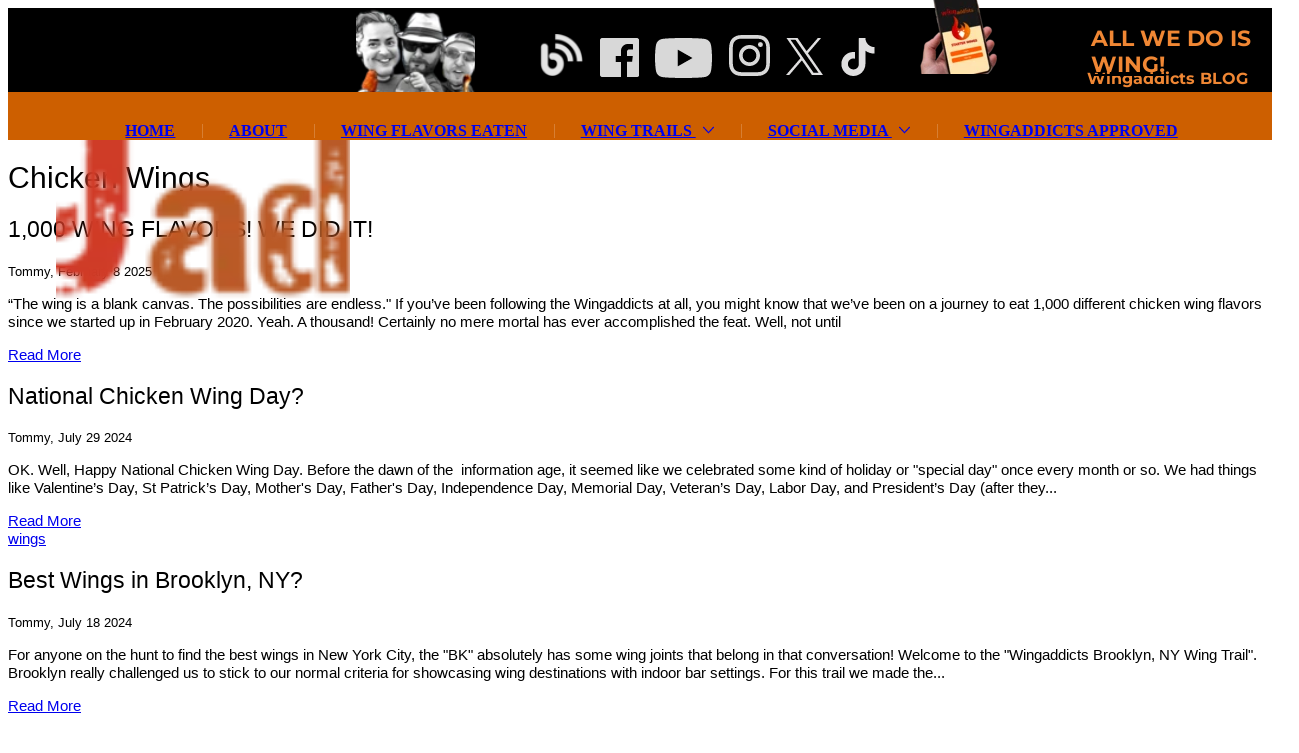

--- FILE ---
content_type: text/html; charset=utf-8
request_url: https://www.wingaddicts.com/blog/tagged/chicken-wings
body_size: 25026
content:
<!doctype html>
<html id="pc" data-breakpoints="468,1320"><head><link rel="stylesheet" as="style" id="pagecloud-fonts-runtime-style" class="pagecloud design-safe" href="//siteassets.pagecloud.com/wingaddicts/__pc--assets__/font/fonts.css?v=k7c0ae64">
        <script src="https://app-assets.pagecloud.com/javascripts/libraries/jquery-latest.min.js" id="pagecloud-jquery-runtime-script" data-runtime-script="true" class="pagecloud pagecloud-runtime"></script><link rel="preconnect" href="https://img.pagecloud.com"><link rel="preconnect" href="https://app-assets.pagecloud.com"><meta name="page-type" content="Pagecloud">
        <meta http-equiv="X-UA-Compatible" content="IE=edge">
        <meta http-equiv="content-type" content="text/html; charset=utf-8">
        <meta name="viewport" content="width=device-width, initial-scale=1, maximum-scale=1"><script src="https://app-assets.pagecloud.com/javascripts/libraries/pagecloud.runtime.js" id="pagecloud-runtime-script" data-runtime-script="true" class="pagecloud pagecloud-runtime"></script>
        <meta name="pagecloud-mobile-mode" content="true">

        <meta name="site-slug" content="wingaddicts">
        <meta name="site-name" content="wingaddicts">
        <meta name="site-type" content="1">

        <meta name="generator" content="Pagecloud"/>


    <title>Chicken Wings - Under the Wing-Fluence</title>


<link rel="canonical" href="https://www.wingaddicts.com/blog/tagged/chicken-wings"/>

<link rel="alternate" type="application/rss+xml" title="Under the Wing-Fluence" href="https://www.wingaddicts.com/blog/feeds/rss" />


<meta property="og:url" content="https://www.wingaddicts.com/blog/tagged/chicken-wings"/>


    <meta property="og:title" content="Chicken Wings - Under the Wing-Fluence"/>
    <meta name="twitter:title" content="Chicken Wings - Under the Wing-Fluence" />



    <meta property="og:site_name" content="Wingaddicts.com"/>









    
        

        
    




        
<link rel="stylesheet" type="text/css" class="pagecloud design-safe" href="https://app-assets.pagecloud.com/css/libraries/pagecloud.reset.css">

        
<link rel="stylesheet" type="text/css" class="pagecloud design-safe" href="https://app-assets.pagecloud.com/css/libraries/pagecloud.common.css">

        
        <link href="https://gfonts.pagecloud.com/css?family=Source+Sans+Pro:400,700" rel="stylesheet">
        
        

        <!-- PC specific styles -->
        
        <!-- End of PC specific styles -->

    <link rel="stylesheet" href="https://gfonts.pagecloud.com/css?family=Montserrat:100,200,300,400,500,600,700,100italic,200italic,300italic,400italic,500italic,600italic,700italic" type="text/css" class="pagecloud design-safe primary" pagecloud-guid="f1d3ad1a-4383-40f4-ded1-9181b5f8b3c7" pagecloud-primary-type="font-script"><style type="text/css" class="primary design-safe" pagecloud-id="afed9b75-afe9-483d-acf4-816ea9c03882" pagecloud-unique="true" pagecloud-universal="head" pagecloud-primary-type="site-styles" pagecloud-unique-selector="">:root{--pc-site-color-h5e1a:255,255,255;--pc-site-color-c1a82:205,95,0;--pc-site-color-ec45c:0,0,0;--pc-site-color-ada60:173,20,0;--pc-site-color-cc9c2:28,122,0;--pc-site-color-f6afc:0,64,110;--pc-site-color-pe8e9:102,0,154;--pc-site-color-mf206:64,89,49} </style><link rel="stylesheet" href="https://gfonts.pagecloud.com/css?family=Open+Sans:100,200,300,400,500,600,700,100italic,200italic,300italic,400italic,500italic,600italic,700italic" type="text/css" class="pagecloud design-safe primary" pagecloud-guid="29be3e48-bf42-4ee0-af7c-6f12833d521a" pagecloud-primary-type="font-script"><link rel="stylesheet" href="https://gfonts.pagecloud.com/css?family=Yantramanav:100,200,300,400,500,600,700,100italic,200italic,300italic,400italic,500italic,600italic,700italic" type="text/css" class="pagecloud design-safe primary" pagecloud-guid="413225fe-27fb-4ee6-ab6f-85a5501ffe50" pagecloud-primary-type="font-script"><script src="https://www.googletagmanager.com/gtag/js?id=G-VVVN4C2FL1" async="" class="primary" pagecloud-id="e2242895-f92f-49ab-b23b-faf7f74c4a17" data-widget-type="pagecloud-google-analytics" pagecloud-unique="true" pagecloud-universal="head" pagecloud-unique-selector="script[data-widget-type=pagecloud-google-analytics]"></script>
            <script class="primary" pagecloud-id="e2242895-f92f-49ab-b23b-faf7f74c4a17" data-widget-type="pagecloud-google-analytics" pagecloud-unique="true" pagecloud-universal="head" pagecloud-unique-selector="script[data-widget-type=pagecloud-google-analytics]">
              window.dataLayer = window.dataLayer || [];
              function gtag(){dataLayer.push(arguments);}
              gtag('js', new Date());
              gtag('config', 'G-VVVN4C2FL1');
            </script>
            <link rel="stylesheet" href="https://gfonts.pagecloud.com/css?family=Roboto:100,200,300,400,500,600,700,100italic,200italic,300italic,400italic,500italic,600italic,700italic" type="text/css" class="pagecloud design-safe primary" pagecloud-primary-type="font-script"><link rel="icon" href="https://img.pagecloud.com/AjXwXgqssxqVVtPxIDWTJgEvhyA=/250x250/filters:no_upscale()/pagecloud-sites/wingaddicts/images/favicon-f64f9c35-4d03-4d5f-ba8f-afb22d7d3834.png" class="primary" pagecloud-id="d4199688-e49e-4429-a869-0e9cd8481483" pagecloud-unique="true" pagecloud-universal="head" pagecloud-unique-selector="link[rel=icon]"><link rel="stylesheet" type="text/css" class="design-safe pagecloud pagecloud-runtime" href="//siteassets.pagecloud.com/wingaddicts/__pc--assets__/styleguide/styleguide.css?v=xQlWq"></head>
    <body class="pc-blog breakpoint-mode mobile-enabled" style="--page-width:1320px;">
        <header class="primary fixed-header background Bgc(rvar(--pc-site-color-ec45c)00)::b StretchedBox::b Bgc(rvar(--pc-site-color-ec45c)) Pos(st) Bgz(cv) Bgp(center\+center) Bgr(nr)" style="top:0px;z-index:20;" pagecloud-id="749c0f9e-cdb6-43d0-804a-e3e8aeaf1887" pagecloud-lm="desktop" pagecloud-sn="Header 1" data-alt-style="top: 0px; z-index: 20; margin-left: auto; margin-right: auto; width: auto;" pagecloud-guid="cb36e59b-ab07-4679-9e62-a112bb07ea87" pagecloud-section="header" pagecloud-version="2.5.4"><div class="container grid Gdtc(1fr) m:Gdtc(minmax(0,\+1fr)) Ac(st) Pos(r)" style="min-height:132px;max-width:var(--page-width);margin:auto;" pagecloud-lm="desktop" data-alt-style="min-height: auto; max-width: var(--page-width); margin: auto; overflow: hidden;" pagecloud-guid="f6e782aa-a20a-4eb0-b8bc-a639bfc1ffbf" pagecloud-version="2.3.11">
<div class="container" style="min-height:auto;" pagecloud-lm="desktop" data-alt-style="min-height: 116px;" pagecloud-guid="261cfdfb-bc49-439a-dcd9-58244f8ba062"><a href="https://www.wingaddicts.com/blog" class="object text Bgc(transparent) Pos(a) Op(100) D(b)" style="width:176px;height:24px;top:44px;left:1079px;" spellcheck="false" pagecloud-lm="desktop" data-alt-style="width: 269px; height: 37px; top: 18px; left: -344px;" pagecloud-guid="ff05930d-85c3-4748-ebb4-228401a4f3c2" data-widget-type="pagecloud-text" data-widget-title="PageCloud Object" pagecloud-version="1.1.14"><div class="content" pagecloud-lm="desktop" pagecloud-guid="0cd91b64-65d1-447d-9248-351fdac4f6b2"><p pagecloud-lm="desktop" pagecloud-guid="7dbdfcd8-5bdb-4b9e-f3f3-07b1040caa32" data-margin-bottom="0.7em"><span class="Fz(16)" style="color:rgb(240,135,52);font-family:montserrat;font-weight:bold;line-height:1.5;" data-block="true" pagecloud-lm="desktop" data-alt-style="color: rgb(240, 135, 52); font-family: montserrat; font-weight: bold; line-height: 1.5; font-size: 24.7138px;" pagecloud-guid="513b00d1-808b-4b54-d470-d9fc226dc2e7">Wingaddicts BLOG</span></p></div></a><a href="https://www.wingaddicts.com/" class="object image Pos(a) Objf(cv) Ar(294\+/\+60)" style="width:294px;height:60px;top:8px;left:48px;" pagecloud-lm="desktop" data-alt-style="width: 221px; height: 46px; top: 0px; left: 4px;" pagecloud-guid="1b88c601-6a98-4f5e-e6c1-0dbc6d7f4c19" pagecloud-version="2.5.0" data-original-image="//siteassets.pagecloud.com/wingaddicts/images/wingaddicts_finalTM_Logo-q080b.png"><img alt="wingaddicts Logo TM" src="https://img.pagecloud.com/BhJlUL1T5-CYsHa_RzkritjxCKQ=/294x0/filters:no_upscale()/wingaddicts/images/wingaddicts_finalTM_Logo-q080b.png" style="border-radius:inherit;width:100%;height:100%;-o-object-fit:inherit;object-fit:inherit;-o-object-position:inherit;object-position:inherit;" title="wingaddicts Logo TM" srcset="https://img.pagecloud.com/BhJlUL1T5-CYsHa_RzkritjxCKQ=/294x0/filters:no_upscale()/wingaddicts/images/wingaddicts_finalTM_Logo-q080b.png 1x, https://img.pagecloud.com/t6OVTxndIEf5p0tFS4D6JVH9M4o=/588x0/filters:no_upscale()/wingaddicts/images/wingaddicts_finalTM_Logo-q080b.png 2x" loading="lazy" pagecloud-guid="ce77ae1b-a835-420e-cafd-17c9983ec640"></a><div class="object image Pos(a) Op(100) Objf(cv) Ar(119\+/\+98)" style="width:119px;height:98px;top:-14px;left:348px;" pagecloud-lm="desktop" data-alt-style="width: 104px; height: 84px; top: 31px; left: 2px;" pagecloud-guid="c898b5ee-8567-45cc-82cf-61f025f4c4f9" data-widget-type="image-file-handler" data-widget-title="Image" pagecloud-version="2.5.0" data-original-image="//siteassets.pagecloud.com/wingaddicts/Wingaddicts_cartoons-z18e6.png"><img alt="Wingaddicts cartoons" src="https://img.pagecloud.com/_WXSllNiozoYFKaiUvjN4bm5Tfc=/119x0/filters:no_upscale()/wingaddicts/Wingaddicts_cartoons-z18e6.png" style="width:100%;height:100%;border-radius:inherit;-o-object-fit:inherit;object-fit:inherit;-o-object-position:inherit;object-position:inherit;" title="Wingaddicts cartoons" srcset="https://img.pagecloud.com/_WXSllNiozoYFKaiUvjN4bm5Tfc=/119x0/filters:no_upscale()/wingaddicts/Wingaddicts_cartoons-z18e6.png 1x, https://img.pagecloud.com/JHMFScC0zzc_IMm528-7HKzQ6ZQ=/238x0/filters:no_upscale()/wingaddicts/Wingaddicts_cartoons-z18e6.png 2x" loading="lazy" pagecloud-guid="cb63cef9-ee06-4a59-dcb7-77f682e22388"></div><a href="https://www.wingaddicts.com/blog" class="object text Pos(a) Bgc(transparent) Op(100) D(b)" style="width:248px;height:27px;top:12px;left:1043px;" spellcheck="false" pagecloud-lm="desktop" data-alt-style="width: 171px; height: 21px; top: 19px; left: 231px;" pagecloud-guid="73504bae-0d9d-4823-b883-4dd8cd789000" data-widget-type="pagecloud-text" data-widget-title="Pagecloud Object" pagecloud-version="1.1.14"><div class="content" pagecloud-lm="desktop" pagecloud-guid="951855de-8b23-472b-9fc2-ff525d3d756e"><ol style="margin-left:0em;margin-right:0em;margin-top:0.3em;list-style:outside none decimal;" pagecloud-lm="desktop" data-alt-style="margin-left: 0em; margin-right: 0em; margin-top: 0.3em; list-style: outside none decimal;" pagecloud-guid="ce338e12-bbc4-4872-f35c-001dbb2b8cac" data-margin-bottom="1em"><li style="line-height:1.2;margin-bottom:0.4em;margin-left:0em;margin-right:0em;margin-top:0.3em;" pagecloud-lm="desktop" data-alt-style="line-height: 1.2; margin-bottom: 0.4em; margin-left: 0em; margin-right: 0em; margin-top: 0.3em;" pagecloud-guid="c132a324-0a22-4c5b-8e65-c136267da6ca"><span class="Fz(22.2222) m:Fz(14)" style="color:rgb(240,135,52);font-family:'montserrat';font-weight:bold;line-height:1.2;" data-block="true" pagecloud-lm="desktop" data-alt-style="color: rgb(240, 135, 52); font-family: 'montserrat'; font-weight: bold; line-height: 1.5; font-size: 14px;" pagecloud-guid="c3d282e7-c927-43e9-8d77-3a8d2db8b532">ALL WE DO IS WING!</span></li></ol></div></a><a href="https://qrco.de/bcvFEz" class="object Bgc(rvar(--pc-site-color-ec45c)00) Op(100) image Pos(a) Bxsh(n) Objf(cv) Ar(77\+/\+100)" style="visibility:visible;width:77px;height:100px;top:-10px;left:912px;" pagecloud-lm="desktop" data-alt-style="visibility: visible; width: 54px; height: 71px; top: 45px; left: 401px;" pagecloud-guid="e845462e-06df-48ce-dcac-422875bdce95" data-widget-type="image-file-handler" data-widget-title="Image" pagecloud-version="2.5.0" data-original-image="//siteassets.pagecloud.com/wingaddicts/WingaddictsAppPic_1.png"><img alt="wingaddicts App" src="https://img.pagecloud.com/l1tfqdsYdFW28uMi25dkcaytUa8=/77x0/filters:no_upscale()/wingaddicts/WingaddictsAppPic_1.png" style="width:100%;height:100%;border-radius:inherit;-o-object-fit:inherit;object-fit:inherit;-o-object-position:inherit;object-position:inherit;" title="wingaddicts App" srcset="https://img.pagecloud.com/l1tfqdsYdFW28uMi25dkcaytUa8=/77x0/filters:no_upscale()/wingaddicts/WingaddictsAppPic_1.png 1x, https://img.pagecloud.com/Aa2d0PBVkHj5f5DGQO6i3WL3jEg=/154x0/filters:no_upscale()/wingaddicts/WingaddictsAppPic_1.png 2x" loading="lazy" pagecloud-guid="c20a77c8-5c2e-42d1-ab42-2f50b400876e"></a><div class="group object pc-comp Pos(a)" style="height:42px;width:337px;top:26px;left:532px;" pagecloud-lm="desktop" data-alt-style="height: 36px; width: 263px; top: 64px; left: 117px;" pagecloud-guid="c02f9eac-c298-435c-aa34-5891264bd21e" pagecloud-version="2.3.23"><a href="https://www.facebook.com/groups/514769489244928/" class="object vector grouped Pos(a) C(r000000) Ar(39\+/\+38)" style="width:39px;height:38px;transform-origin:38.2828% 41.9135%;top:4px;left:60px;" target="_blank" pagecloud-lm="desktop" data-alt-style="width: 34px; height: 32px; transform-origin: 38.2828% 41.9135%; top: 4px; left: 46px;" pagecloud-guid="8d7feec7-568d-4b7f-87f0-ab58d04d3834" data-top-percent="0.09523809523809523" data-widget-type="pagecloud-svg" data-left-percent="0.17804154302670624" data-widget-title="PageCloud Object" pagecloud-version="2.5.0" data-width-percent="0.11572700296735905" data-height-percent="0.9047619047619048" data-alt-top-percent="0.08333333333333333" data-alt-left-percent="0.17490494296577946" data-alt-width-percent="0.12927756653992395" data-alt-height-percent="0.8888888888888888"><div class="pagecloud-widget-content" style="width:100%;height:100%;" data-widget-type="pagecloud-svg"><!--?xml version="1.0" encoding="utf-8"?--> <!-- Generator: Adobe Illustrator 21.1.0, SVG Export Plug-In . SVG Version: 6.00 Build 0)  --> <svg x="0px" y="0px" id="Layer_1" style="enable-background:new 0 0 48 48;" width="100%" xmlns="http://www.w3.org/2000/svg" height="100%" version="1.1" viewbox="0 0 48 48" xml:space="preserve" xmlns:xlink="http://www.w3.org/1999/xlink" data-widget-type="pagecloud-svg"> <style type="text/css" class="design-safe" data-widget-type="pagecloud-svg">.st0{fill:#D8D8D8} </style> <title data-widget-type="pagecloud-svg">facebook-mono</title> <g id="_x35_f584dc3-f156-4996-a110-13a8c5b57af2" data-widget-type="pagecloud-svg">  <g id="ba63ee91-7d41-42ed-a943-129b0ba92101" data-widget-type="pagecloud-svg">   <path d="M45.3,0H2.7C1.2,0,0,1.2,0,2.7v42.7C0,46.8,1.2,48,2.7,48h23V29.4h-6.3v-7.2h6.3v-5.3c0-6.2,3.8-9.6,9.3-9.6    c1.9,0,3.7,0.1,5.6,0.3V14h-3.8c-3,0-3.6,1.4-3.6,3.5v4.6h7.2l-0.9,7.2h-6.2V48h12.2c1.5,0,2.7-1.2,2.7-2.6c0,0,0,0,0,0V2.7    C48,1.2,46.8,0,45.3,0C45.3,0,45.3,0,45.3,0z" class="st0" data-widget-type="pagecloud-svg"></path>  </g> </g> </svg> </div></a><a href="https://www.youtube.com/channel/UCe_NBXOdl5SAjpThE9Zd8oQ/featured" class="object vector grouped Pos(a) C(r000000) Ar(57\+/\+38)" style="width:57px;height:38px;transform-origin:46.9358% 58.4009%;top:4px;left:115px;" target="_blank" pagecloud-lm="desktop" data-alt-style="width: 48px; height: 32px; transform-origin: 46.9358% 58.4009%; top: 4px; left: 91px;" pagecloud-guid="6c2ccfcb-9d0d-4101-98a6-80a2d08a8d02" data-top-percent="0.09523809523809523" data-widget-type="pagecloud-svg" data-left-percent="0.34124629080118696" data-widget-title="PageCloud Object" pagecloud-version="2.5.0" data-width-percent="0.16913946587537093" data-height-percent="0.9047619047619048" data-alt-top-percent="0.08333333333333333" data-alt-left-percent="0.34600760456273766" data-alt-width-percent="0.18250950570342206" data-alt-height-percent="0.8888888888888888"><div class="pagecloud-widget-content" style="width:100%;height:100%;" data-widget-type="pagecloud-svg"><!--?xml version="1.0" encoding="utf-8"?--> <!-- Generator: Adobe Illustrator 21.1.0, SVG Export Plug-In . SVG Version: 6.00 Build 0)  --> <svg x="0px" y="0px" id="Layer_1" style="enable-background:new 0 0 48 33.8;" width="100%" xmlns="http://www.w3.org/2000/svg" height="100%" version="1.1" viewbox="0 0 48 33.8" xml:space="preserve" xmlns:xlink="http://www.w3.org/1999/xlink" data-widget-type="pagecloud-svg"> <style type="text/css" class="design-safe" data-widget-type="pagecloud-svg">.st0{fill:#D8D8D8} </style> <title data-widget-type="pagecloud-svg">youtube-mono</title> <g id="_x30_93febd0-ee4e-4937-8f7e-fe8956031afc" data-widget-type="pagecloud-svg">  <g id="b9633ce5-6239-4d53-baaa-51e3dd245003" data-widget-type="pagecloud-svg">   <path d="M47,5.3c-0.5-2.1-2.2-3.7-4.2-4.3C39,0,24,0,24,0S9,0,5.2,1C3.2,1.6,1.5,3.2,1,5.3C0,9,0,16.9,0,16.9    s0,7.9,1,11.6c0.5,2.1,2.2,3.7,4.2,4.3c3.7,1,18.8,1,18.8,1s15,0,18.7-1c2.1-0.6,3.7-2.2,4.3-4.3c1-3.8,1-11.6,1-11.6S48,9,47,5.3    z M19.1,24V9.8l12.5,7.1L19.1,24z" class="st0" data-widget-type="pagecloud-svg"></path>  </g> </g> </svg> </div></a><a href="https://www.instagram.com/wingaddicts/" class="object vector grouped Pos(a) C(r000000) Ar(41\+/\+38)" style="width:41px;height:38px;transform-origin:57.8724% 46.3069%;top:1px;left:189px;" target="_blank" pagecloud-lm="desktop" data-alt-style="width: 35px; height: 33px; transform-origin: 57.8724% 46.3069%; top: 3px; left: 148px;" pagecloud-guid="2f65e66b-5778-4a2c-9ae8-0c0d47327a3f" data-top-percent="0.023809523809523808" data-widget-type="pagecloud-svg" data-left-percent="0.5608308605341247" data-widget-title="PageCloud Object" pagecloud-version="2.5.0" data-width-percent="0.12166172106824925" data-height-percent="0.9047619047619048" data-alt-top-percent="0.05555555555555555" data-alt-left-percent="0.5627376425855514" data-alt-width-percent="0.13307984790874525" data-alt-height-percent="0.9166666666666666"><div class="pagecloud-widget-content" style="width:100%;height:100%;" data-widget-type="pagecloud-svg"><!--?xml version="1.0" encoding="utf-8"?--> <!-- Generator: Adobe Illustrator 21.1.0, SVG Export Plug-In . SVG Version: 6.00 Build 0)  --> <svg x="0px" y="0px" id="Layer_1" style="enable-background:new 0 0 48 48;" width="100%" xmlns="http://www.w3.org/2000/svg" height="100%" version="1.1" viewbox="0 0 48 48" xml:space="preserve" xmlns:xlink="http://www.w3.org/1999/xlink" data-widget-type="pagecloud-svg"> <style type="text/css" class="design-safe" data-widget-type="pagecloud-svg">.st0{fill:#D8D8D8} </style> <title data-widget-type="pagecloud-svg">instagram-mono</title> <g id="_x32_a00d2c6-3586-496a-9ae3-efae6c2911c7" data-widget-type="pagecloud-svg">  <g id="d50f3b6f-19b7-455f-978f-3ee5acdcd8e0" data-widget-type="pagecloud-svg">   <path d="M24,4.3c6.4,0,7.2,0,9.7,0.1c1.5,0,3,0.3,4.5,0.8c1,0.4,2,1,2.8,1.8c0.8,0.8,1.4,1.7,1.8,2.8    c0.5,1.4,0.8,2.9,0.8,4.5c0.1,2.5,0.1,3.3,0.1,9.7s0,7.2-0.1,9.7c0,1.5-0.3,3-0.8,4.5c-0.8,2.1-2.5,3.7-4.5,4.5    c-1.4,0.5-2.9,0.8-4.5,0.8c-2.5,0.1-3.3,0.1-9.7,0.1s-7.2,0-9.7-0.1c-1.5,0-3-0.3-4.5-0.8c-1-0.4-2-1-2.8-1.8    c-0.8-0.8-1.4-1.7-1.8-2.8c-0.5-1.4-0.8-2.9-0.8-4.5c-0.1-2.5-0.1-3.3-0.1-9.7s0-7.2,0.1-9.7c0-1.5,0.3-3,0.8-4.5    c0.4-1,1-2,1.8-2.8c0.8-0.8,1.7-1.4,2.8-1.8c1.4-0.5,2.9-0.8,4.5-0.8C16.8,4.3,17.6,4.3,24,4.3 M24,0c-6.5,0-7.3,0-9.9,0.1    c-2,0-4,0.4-5.8,1.1C6.7,1.9,5.2,2.8,4,4C2.8,5.2,1.9,6.7,1.3,8.3c-0.7,1.9-1.1,3.8-1.1,5.8C0,16.7,0,17.5,0,24s0,7.3,0.1,9.9    c0,2,0.4,4,1.1,5.8C1.9,41.3,2.8,42.8,4,44c1.2,1.2,2.6,2.2,4.2,2.8c1.9,0.7,3.8,1.1,5.8,1.1C16.6,48,17.5,48,24,48s7.3,0,9.9-0.1    c2,0,4-0.4,5.8-1.1c3.2-1.2,5.8-3.8,7-7c0.7-1.9,1.1-3.8,1.1-5.8C48,31.3,48,30.5,48,24s0-7.3-0.1-9.9c0-2-0.4-4-1.1-5.8    C46.1,6.7,45.2,5.2,44,4c-1.2-1.2-2.6-2.2-4.2-2.8c-1.9-0.7-3.9-1.1-5.8-1.1C31.3,0,30.5,0,24,0z" class="st0" data-widget-type="pagecloud-svg"></path>   <path d="M24,11.7c-6.8,0-12.3,5.5-12.3,12.3S17.2,36.3,24,36.3S36.3,30.8,36.3,24l0,0C36.3,17.2,30.8,11.7,24,11.7z     M24,32c-4.4,0-8-3.6-8-8s3.6-8,8-8s8,3.6,8,8S28.4,32,24,32z" class="st0" data-widget-type="pagecloud-svg"></path>   <circle r="2.9" cx="36.8" cy="11.2" class="st0" data-widget-type="pagecloud-svg"></circle>  </g> </g> </svg> </div></a><a rel="noreferrer noopener" href="https://www.tiktok.com/@wingaddicts" class="object vector grouped Op(100) Pos(a) Ar(38\+/\+35)" style="width:38px;height:35px;transform-origin:65.981% 31.0918%;top:4px;left:299px;" target="_blank" pagecloud-lm="desktop" data-alt-style="width: 32px; height: 31px; transform-origin: 65.981% 31.0918%; top: 4px; left: 231px;" pagecloud-guid="cdbbc15d-53f7-41c0-e957-8b19a2e930d2" data-top-percent="0.09523809523809523" data-widget-type="pagecloud-svg" data-left-percent="0.887240356083086" data-widget-title="Pagecloud Object" pagecloud-version="2.5.0" data-width-percent="0.11275964391691394" data-height-percent="0.8333333333333334" data-alt-top-percent="0.1111111111111111" data-alt-left-percent="0.8783269961977186" data-alt-width-percent="0.12167300380228137" data-alt-height-percent="0.8611111111111112"><div class="pagecloud-widget-content" style="width:100%;height:100%;"><svg width="100%" xmlns="http://www.w3.org/2000/svg" height="100%" viewbox="0 0 48 48"><path d="M3,32.8106451 C3,24.4293496 9.80370139,17.6204187 18.1658217,17.6308658 C18.6913959,17.6308658 19.2052034,17.6622501 19.7109215,17.7154483 L20.2140792,17.7755633 L20.2146022,26.2013103 C19.5678758,26.0008425 18.8775694,25.8770755 18.1646015,25.8770755 C14.3452549,25.8770755 11.2388762,28.9869405 11.2388762,32.8097735 C11.2388762,36.6326065 14.4799786,39.658108 18.1881346,39.7414256 C21.8962906,39.8247432 24.8332567,36.896568 25.0885267,33.3122288 L25.1016575,33.0667209 L25.1138599,0 L33.3539563,0 C33.3539563,0.57176891 33.3963509,1.13461265 33.4757849,1.68496114 L33.5422217,2.09532387 C34.1104719,5.12294872 35.8562524,7.73571303 38.2916639,9.42721297 C38.355377,9.47244133 38.4504062,9.53641711 38.5767516,9.61914031 C40.2731907,10.729865 42.2676504,11.3974193 44.4177056,11.4721118 L44.8226296,11.4791325 L44.8215837,19.7253301 C40.703892,19.7253301 36.8755473,18.4547899 33.7148019,16.2904054 L33.3530847,16.0367234 L33.3530847,32.8097735 C33.3530847,41.1788666 26.5389242,48 18.1768038,48 C9.81468354,48 3,41.1919406 3,32.8106451 Z" fill="#E0DFE0" fill-rule="evenodd"></path><title>wingaddicts TikTok</title></svg></div></a><a rel="noreferrer noopener" href="https://twitter.com/wingaddicts" class="object Op(100) vector Pos(a) grouped Ar(37\+/\+35)" style="height:35px;width:37px;top:4px;left:246px;" target="_blank" pagecloud-lm="desktop" data-alt-style="height: 31px; width: 31px; top: 4px; left: 193px;" pagecloud-guid="c38bcbfd-52a2-4fc4-f3aa-dc4c01013e93" data-top-percent="0.09523809523809523" data-widget-type="pagecloud-svg" data-left-percent="0.7299703264094956" data-widget-title="Pagecloud Object" pagecloud-version="2.5.0" data-width-percent="0.10979228486646884" data-height-percent="0.8333333333333334" data-alt-top-percent="0.1111111111111111" data-alt-left-percent="0.7338403041825095" data-alt-width-percent="0.11787072243346007" data-alt-height-percent="0.8611111111111112"><div class="pagecloud-widget-content" style="width:100%;height:100%;"><svg width="100%" xmlns="http://www.w3.org/2000/svg" height="100%" viewbox="0 0 48 48" preserveaspectratio="none">   <path d="M28.567 19.771 46.436-1H42.2L26.685 17.035 14.293-1H0l18.74 27.273L0 48.055h4.235L20.62 29.009l13.087 19.046H48L28.565 19.77h.002Zm-5.8 6.742-1.9-2.716L5.76 2.187h6.505l12.191 17.44 1.9 2.716 15.847 22.669H35.7L22.767 26.514Z" fill="#E0DFE0"></path> <title>X</title></svg> </div></a><a href="https://www.wingaddicts.com/blog" class="object Bgc(transparent) image Pos(a) Op(90) grouped Objf(cv) Ar(43\+/\+42)" style="visibility:visible;width:43px;height:42px;top:0px;left:0px;" pagecloud-lm="desktop" data-alt-style="visibility: visible; width: 36px; height: 36px; top: 0px; left: 0px;" pagecloud-guid="c971761f-2e35-4702-8765-fb2004fa3445" data-top-percent="0" data-widget-type="image-file-handler" data-left-percent="0" data-widget-title="Image" pagecloud-version="2.5.0" data-width-percent="0.12759643916913946" data-height-percent="1" data-original-image="//siteassets.pagecloud.com/wingaddicts/images/BlogLogo-2.png" data-alt-top-percent="0" data-alt-left-percent="0" data-alt-width-percent="0.13688212927756654" data-alt-height-percent="1"><img alt="" src="https://img.pagecloud.com/p9AkllhUIG6n-_bDTN3s3Ux7KgI=/40x0/filters:no_upscale()/wingaddicts/images/BlogLogo-2.png" style="width:100%;height:100%;border-radius:inherit;-o-object-fit:inherit;object-fit:inherit;-o-object-position:inherit;object-position:inherit;" srcset="https://img.pagecloud.com/p9AkllhUIG6n-_bDTN3s3Ux7KgI=/40x0/filters:no_upscale()/wingaddicts/images/BlogLogo-2.png 1x, https://img.pagecloud.com/iNAA1aoVl_SWSbibyDCmpq0f8iI=/80x0/filters:no_upscale()/wingaddicts/images/BlogLogo-2.png 2x" loading="lazy" pagecloud-guid="cee43a29-9684-4821-a9fc-8b5c55711173"></a></div><div class="object Op(100) C(r000000) m:Pos(a) Pos(a) fullbleed m:D(n) D(b) Bgc(rvar(--pc-site-color-c1a82))" style="width:100px;height:48px;top:84px;left:-96px;" pagecloud-lm="desktop" data-alt-style="width: 100px; height: 48px; top: 87px; left: -96px;" pagecloud-guid="c8bf271c-31dc-4b62-ad25-ae45e1833edd" data-widget-type="pagecloud-native-widget" data-widget-title="Pagecloud Object" pagecloud-version="1.0.0" data-pagecloud-element-metadata="{}"></div><nav class='widget pagecloud-widget object no-resize Op(100) C(rvar(--pc-site-color-h5e1a)) Fw(700) Fz(16) Pos(a) locked Ff("roboto\+condensed")' style="height:45px;width:920px;top:86px;left:65px;--navigation-accent-color:rgb(var(--pc-site-color-ada60));--navigation-dd-background:rgb(var(--pc-site-color-c1a82));" data-spacing="standard" pagecloud-lm="desktop" data-alignment="center" data-alt-style="height: 40px; width: 40px; top: 10px; left: 407px; --navigation-accent-color: rgb(var(--pc-site-color-ada60)); --navigation-dd-background: rgb(var(--pc-site-color-c1a82)); --navigation-mobile-background: rgb(var(--pc-site-color-c1a82)); --navigation-mobile-icon-color: rgb(var(--pc-site-color-c1a82));" pagecloud-guid="c2d1d934-586c-479c-b11f-932a8af9cfa0" data-widget-type="pagecloud-navigation" data-widget-title="Pagecloud Object" pagecloud-element="navigation" pagecloud-version="2.5.6" pagecloud-navigation-type="divider" pagecloud-navigation-mobile-type="icon"><button type="button" class="menu-btn"><span></span></button><style class="pagecloud-navigation-styles-fallback pagecloud design-safe" pagecloud-parent-id="c2d1d934-586c-479c-b11f-932a8af9cfa0">nav[pagecloud-guid="c2d1d934-586c-479c-b11f-932a8af9cfa0"][data-widget-type="pagecloud-navigation"]>ul>li:hover>a,nav[pagecloud-guid="c2d1d934-586c-479c-b11f-932a8af9cfa0"][data-widget-type="pagecloud-navigation"]>ul>li>a:hover,nav[pagecloud-guid="c2d1d934-586c-479c-b11f-932a8af9cfa0"][data-widget-type="pagecloud-navigation"]>ul>li>a:focus,nav[pagecloud-guid="c2d1d934-586c-479c-b11f-932a8af9cfa0"][data-widget-type="pagecloud-navigation"]>ul>li>a:active{color:rgb(173,20,0);color:rgb(var(--pc-site-color-ada60))}nav[pagecloud-guid="c2d1d934-586c-479c-b11f-932a8af9cfa0"][data-widget-type="pagecloud-navigation"]>ul>li>a.is-active,nav[pagecloud-guid="c2d1d934-586c-479c-b11f-932a8af9cfa0"][data-widget-type="pagecloud-navigation"]>ul>li>a.is-active:hover,nav[pagecloud-guid="c2d1d934-586c-479c-b11f-932a8af9cfa0"][data-widget-type="pagecloud-navigation"]>ul>li>a.is-active:focus,nav[pagecloud-guid="c2d1d934-586c-479c-b11f-932a8af9cfa0"][data-widget-type="pagecloud-navigation"]>ul>li>a.is-active:active{color:rgb(173,20,0) !important;color:rgb(var(--pc-site-color-ada60)) !important}nav[pagecloud-guid="c2d1d934-586c-479c-b11f-932a8af9cfa0"][data-widget-type="pagecloud-navigation"][pagecloud-navigation-mobile-type="icon"] .menu-btn span,nav[pagecloud-guid="c2d1d934-586c-479c-b11f-932a8af9cfa0"][data-widget-type="pagecloud-navigation"][pagecloud-navigation-mobile-type="icon"] .menu-btn span:before,nav[pagecloud-guid="c2d1d934-586c-479c-b11f-932a8af9cfa0"][data-widget-type="pagecloud-navigation"][pagecloud-navigation-mobile-type="icon"] .menu-btn span:after{background-color:rgb(205,95,0);background-color:rgb(var(--pc-site-color-c1a82))}nav[pagecloud-guid="c2d1d934-586c-479c-b11f-932a8af9cfa0"][data-widget-type="pagecloud-navigation"][pagecloud-navigation-mobile-type="icon"].active{background-color:rgb(205,95,0);background-color:rgb(var(--pc-site-color-c1a82))}.mobile-mode nav[pagecloud-guid="c2d1d934-586c-479c-b11f-932a8af9cfa0"][data-widget-type="pagecloud-navigation"][pagecloud-navigation-mobile-type="icon"] .menu-btn{border:2px solid rgb(205,95,0);border:2px solid rgb(var(--pc-site-color-c1a82))}nav[pagecloud-guid="c2d1d934-586c-479c-b11f-932a8af9cfa0"][data-widget-type="pagecloud-navigation"] ul li ul{background:rgb(205,95,0);background:rgb(var(--pc-site-color-c1a82))}nav[pagecloud-guid="c2d1d934-586c-479c-b11f-932a8af9cfa0"][data-widget-type="pagecloud-navigation"]>ul>li>ul:before{border-bottom:0.4444em solid rgb(205,95,0);border-bottom:0.4444em solid rgb(var(--pc-site-color-c1a82))}nav[pagecloud-guid="c2d1d934-586c-479c-b11f-932a8af9cfa0"][data-widget-type="pagecloud-navigation"][pagecloud-navigation-type="tab"]>ul>li>a:after{background:rgb(173,20,0);background:rgb(var(--pc-site-color-ada60))}nav[pagecloud-guid="c2d1d934-586c-479c-b11f-932a8af9cfa0"][data-widget-type="pagecloud-navigation"][pagecloud-navigation-type="tab"]>ul>li>a:active{color:rgb(173,20,0);color:rgb(var(--pc-site-color-ada60))}nav[pagecloud-guid="c2d1d934-586c-479c-b11f-932a8af9cfa0"][data-widget-type="pagecloud-navigation"][pagecloud-navigation-type="hollow"]>ul>li:hover>a,nav[pagecloud-guid="c2d1d934-586c-479c-b11f-932a8af9cfa0"][data-widget-type="pagecloud-navigation"][pagecloud-navigation-type="hollow"]>ul>li>a:hover,nav[pagecloud-guid="c2d1d934-586c-479c-b11f-932a8af9cfa0"][data-widget-type="pagecloud-navigation"][pagecloud-navigation-type="hollow"]>ul>li>a:focus{border-color:rgb(173,20,0);border-color:rgb(var(--pc-site-color-ada60))}nav[pagecloud-guid="c2d1d934-586c-479c-b11f-932a8af9cfa0"][data-widget-type="pagecloud-navigation"][pagecloud-navigation-type="hollow"]>ul>li>a.is-active,nav[pagecloud-guid="c2d1d934-586c-479c-b11f-932a8af9cfa0"][data-widget-type="pagecloud-navigation"][pagecloud-navigation-type="hollow"]>ul>li>a.is-active:hover,nav[pagecloud-guid="c2d1d934-586c-479c-b11f-932a8af9cfa0"][data-widget-type="pagecloud-navigation"][pagecloud-navigation-type="hollow"]>ul>li>a.is-active:focus,nav[pagecloud-guid="c2d1d934-586c-479c-b11f-932a8af9cfa0"][data-widget-type="pagecloud-navigation"][pagecloud-navigation-type="hollow"]>ul>li>a.is-active:active{border-color:rgb(173,20,0);border-color:rgb(var(--pc-site-color-ada60))}nav[pagecloud-guid="c2d1d934-586c-479c-b11f-932a8af9cfa0"][data-widget-type="pagecloud-navigation"][pagecloud-navigation-type="hollow"]>ul>li>a:active{color:rgb(173,20,0);color:rgb(var(--pc-site-color-ada60))}@media (max-width:504px){.breakpoint-mode.mobile-enabled nav[pagecloud-guid="c2d1d934-586c-479c-b11f-932a8af9cfa0"][data-widget-type="pagecloud-navigation"][pagecloud-navigation-mobile-type="icon"] .menu-btn{border:2px solid rgb(205,95,0);border:2px solid rgb(var(--pc-site-color-c1a82))}}</style><ul class="" pagecloud-version="2.5.6">

        <li>
            <a href="https://www.wingaddicts.com/">
        HOME
        
    </a>
            
        </li>
    
        <li>
            <a href="https://www.wingaddicts.com/#ABOUT?smooth">
        ABOUT
        
    </a>
            
        </li>
    
        <li>
            <a href="https://www.wingaddicts.com/wingaddicts-wing-flavors-list">
        WING FLAVORS EATEN
        
    </a>
            
        </li>
    
        <li>
            <a href="https://www.wingaddicts.com/">
        WING TRAILS
        
            <svg width="16" xmlns="http://www.w3.org/2000/svg" height="16" viewbox="112 -234.8 512 512">
                <path d="M579.9-112.2L368,99.8l-211.9-212c-10.1-10.1-26.4-10.1-36.6,0c-10.1,10.1-10.1,26.5,0,36.6l230.2,230.3 l0,0l0,0c10.1,10.1,26.4,10.1,36.5,0L616.4-75.6c10.1-10.1,10.1-26.5,0-36.6C606.4-122.3,590-122.3,579.9-112.2z"></path>
            </svg>
        
    </a>
            
                <ul>
        <li>
            <a rel="noreferrer noopener" href="https://www.wingaddicts.com/blog/ct-wingtrail-north" target="_blank">
        NORTH CT WING TRAIL
        
    </a>
            
        </li>
    
        <li>
            <a rel="noreferrer noopener" href="https://www.wingaddicts.com/blog/central-ct-wingtrail" target="_blank">
        CENTRAL CT WING TRAIL
        
    </a>
            
        </li>
    
        <li>
            <a href="https://www.wingaddicts.com/blog/south-ct-wingtrail">
        SOUTH CT WING TRAIL
        
    </a>
            
        </li>
    
        <li>
            <a rel="noreferrer noopener" href="https://www.wingaddicts.com/blog/the-manhattan-wing-trail" target="_blank">
        MANHATTAN NY WING TRAIL
        
    </a>
            
        </li>
    
        <li>
            <a rel="noreferrer noopener" href="https://www.wingaddicts.com/blog/best-wings-in-westchester" target="_blank">
        WESTCHESTER NY WING TRAIL
        
    </a>
            
        </li>
    
        <li>
            <a href="https://www.wingaddicts.com/blog/greater-buffalo-wing-walk">
        GREATER BUFFALO NY AREA WING TRAIL
        
    </a>
            
        </li>
    
        <li>
            <a href="https://www.wingaddicts.com/blog/best-wings-on-long-island">
        LONG ISLAND NY WING TRAIL
        
    </a>
            
        </li>
    
        <li>
            <a href="https://www.wingaddicts.com/blog/best-wings-in-queens">
        QUEENS NY WING TRAIL
        
    </a>
            
        </li>
    
        <li>
            <a rel="noreferrer noopener" href="https://www.wingaddicts.com/blog/best-wings-in-brooklyn-ny" target="_blank">
        BROOKLYN NY WING TRAIL
        
    </a>
            
        </li>
    </ul>
                
        </li>
    
        <li>
            <a href="https://www.wingaddicts.com/social-media">
        SOCIAL MEDIA
        
            <svg width="16" xmlns="http://www.w3.org/2000/svg" height="16" viewbox="112 -234.8 512 512">
                <path d="M579.9-112.2L368,99.8l-211.9-212c-10.1-10.1-26.4-10.1-36.6,0c-10.1,10.1-10.1,26.5,0,36.6l230.2,230.3 l0,0l0,0c10.1,10.1,26.4,10.1,36.5,0L616.4-75.6c10.1-10.1,10.1-26.5,0-36.6C606.4-122.3,590-122.3,579.9-112.2z"></path>
            </svg>
        
    </a>
            
                <ul>
        <li>
            <a rel="noreferrer noopener" href="https://www.instagram.com/wingaddicts/" target="_blank">
        INSTAGRAM
        
    </a>
            
        </li>
    
        <li>
            <a rel="noreferrer noopener" href="https://www.facebook.com/groups/wingaddicts" target="_blank">
        FACEBOOK COMMUNITY
        
    </a>
            
        </li>
    
        <li>
            <a rel="noreferrer noopener" href="https://www.youtube.com/channel/UCe_NBXOdl5SAjpThE9Zd8oQ/featured" target="_blank">
        YOUTUBE
        
    </a>
            
        </li>
    
        <li>
            <a rel="noreferrer noopener" href="https://twitter.com/wingaddicts" target="_blank">
        X (TWITTER)
        
    </a>
            
        </li>
    
        <li>
            <a rel="noreferrer noopener" href="https://www.tiktok.com/@wingaddicts" target="_blank">
        TIKTOK
        
    </a>
            
        </li>
    
        <li>
            <a rel="noreferrer noopener" href="https://www.wingaddicts.com/blog" target="_blank">
        WINGADDICTS BLOG
        
    </a>
            
        </li>
    </ul>
                
        </li>
    
        <li>
            <a href="https://www.wingaddicts.com/wingaddicts-approved">
        WINGADDICTS APPROVED
        
    </a>
            
        </li>
    
        
    
        
    
        
    
        
    
        
    
        
    
        
    
        
    
        
    
        
    
        
    
        
    
        
    
        
    
        
    
        
    
        
    
        
    
        
    
        
    
        
    
        
    
        
    
        
    
        
    
        
    
        
    
        
    
        
    
        
    
        
    
        
    
        
    
        
    
        
    
        
    
        
    
        
    
        
    
        
    
        
    
        
    
        
    
        
    
        
    
        
    
        
    
        
    
        
    
        
    
        
    
        
    
        
    
        
    
        
    
        
    
        
    
        
    
        
    
        
    
        
    
        
    
        
    
        
    
        
    
        
    
        
    
        
    
        
    
        
    
        
    
        
    
        
    
        
    
        
    
        
    
        
    
        
    
        
    
        
    
        
    
        
    
        
    
        
    
        
    
        
    
        
    
        
    

</ul><style type="text/css" class="design-safe pagecloud-navigation-styles">nav[pagecloud-guid="c2d1d934-586c-479c-b11f-932a8af9cfa0"][data-widget-type="pagecloud-navigation"]:not([pagecloud-navigation-type])>ul>li a{padding:.15em .5em}nav[pagecloud-guid="c2d1d934-586c-479c-b11f-932a8af9cfa0"][data-widget-type="pagecloud-navigation"].notransition,nav[pagecloud-guid="c2d1d934-586c-479c-b11f-932a8af9cfa0"][data-widget-type="pagecloud-navigation"].notransition *{transition:none !important}nav[pagecloud-guid="c2d1d934-586c-479c-b11f-932a8af9cfa0"][data-widget-type="pagecloud-navigation"]{z-index:10;white-space:nowrap}nav[pagecloud-guid="c2d1d934-586c-479c-b11f-932a8af9cfa0"][data-widget-type="pagecloud-navigation"]>ul>li{position:relative;display:inline-block}nav[pagecloud-guid="c2d1d934-586c-479c-b11f-932a8af9cfa0"][data-widget-type="pagecloud-navigation"]>ul>li a{padding:.6667em .7778em;display:inline-block;transition:color .3s ease-out}nav[pagecloud-guid="c2d1d934-586c-479c-b11f-932a8af9cfa0"][data-widget-type="pagecloud-navigation"]>ul>li>a:focus{outline:none}nav[pagecloud-guid="c2d1d934-586c-479c-b11f-932a8af9cfa0"][data-widget-type="pagecloud-navigation"]>ul>li:hover>a,nav[pagecloud-guid="c2d1d934-586c-479c-b11f-932a8af9cfa0"][data-widget-type="pagecloud-navigation"]>ul>li>a:hover,nav[pagecloud-guid="c2d1d934-586c-479c-b11f-932a8af9cfa0"][data-widget-type="pagecloud-navigation"]>ul>li>a:focus,nav[pagecloud-guid="c2d1d934-586c-479c-b11f-932a8af9cfa0"][data-widget-type="pagecloud-navigation"]>ul>li>a:active{color:rgb(173,20,0);color:var(--navigation-accent-color,rgb(var(--pc-site-color-ada60)))}nav[pagecloud-guid="c2d1d934-586c-479c-b11f-932a8af9cfa0"][data-widget-type="pagecloud-navigation"]>ul>li>a.is-active,nav[pagecloud-guid="c2d1d934-586c-479c-b11f-932a8af9cfa0"][data-widget-type="pagecloud-navigation"]>ul>li>a.is-active:hover,nav[pagecloud-guid="c2d1d934-586c-479c-b11f-932a8af9cfa0"][data-widget-type="pagecloud-navigation"]>ul>li>a.is-active:focus,nav[pagecloud-guid="c2d1d934-586c-479c-b11f-932a8af9cfa0"][data-widget-type="pagecloud-navigation"]>ul>li>a.is-active:active{color:rgb(173,20,0) !important;color:var(--navigation-accent-color,rgb(var(--pc-site-color-ada60))) !important;transition:none}nav[pagecloud-guid="c2d1d934-586c-479c-b11f-932a8af9cfa0"][data-widget-type="pagecloud-navigation"]>ul>li>ul{display:none;position:absolute}nav[pagecloud-guid="c2d1d934-586c-479c-b11f-932a8af9cfa0"][data-widget-type="pagecloud-navigation"] ul>li:hover>ul{display:block}nav[pagecloud-guid="c2d1d934-586c-479c-b11f-932a8af9cfa0"][data-widget-type="pagecloud-navigation"] .menu-btn{position:relative;cursor:pointer;display:none}nav[pagecloud-guid="c2d1d934-586c-479c-b11f-932a8af9cfa0"][data-widget-type="pagecloud-navigation"][pagecloud-navigation-mobile-type="icon"] .menu-btn span,nav[pagecloud-guid="c2d1d934-586c-479c-b11f-932a8af9cfa0"][data-widget-type="pagecloud-navigation"][pagecloud-navigation-mobile-type="icon"] .menu-btn span:before,nav[pagecloud-guid="c2d1d934-586c-479c-b11f-932a8af9cfa0"][data-widget-type="pagecloud-navigation"][pagecloud-navigation-mobile-type="icon"] .menu-btn span:after{content:'';display:block !important;position:absolute;border-radius:1px;height:3px;width:22px;top:17px;left:7px;background-color:rgb(205,95,0);background-color:var(--navigation-mobile-icon-color,rgb(var(--pc-site-color-c1a82)))}nav[pagecloud-guid="c2d1d934-586c-479c-b11f-932a8af9cfa0"][data-widget-type="pagecloud-navigation"][pagecloud-navigation-mobile-type="icon"] .menu-btn span:before{top:-7px;left:0}nav[pagecloud-guid="c2d1d934-586c-479c-b11f-932a8af9cfa0"][data-widget-type="pagecloud-navigation"][pagecloud-navigation-mobile-type="icon"] .menu-btn span:after{top:auto;bottom:-7px;left:0}nav[pagecloud-guid="c2d1d934-586c-479c-b11f-932a8af9cfa0"][data-widget-type="pagecloud-navigation"][pagecloud-navigation-mobile-type="icon"].active{top:0 !important;left:0 !important;width:100% !important;z-index:40}nav[pagecloud-guid="c2d1d934-586c-479c-b11f-932a8af9cfa0"][data-widget-type="pagecloud-navigation"][pagecloud-navigation-mobile-type="icon"].active{position:fixed !important;bottom:0 !important;right:0 !important;height:100% !important;overflow-x:hidden;overflow-y:auto;white-space:normal !important;background-color:rgb(205,95,0);background-color:var(--navigation-mobile-background,rgb(var(--pc-site-color-c1a82)))}nav[pagecloud-guid="c2d1d934-586c-479c-b11f-932a8af9cfa0"][data-widget-type="pagecloud-navigation"][pagecloud-navigation-mobile-type="icon"].active .menu-btn{position:absolute;left:auto !important;top:25px;right:25px;border-color:rgb(0,0,0);border-color:rgb(0,0,0)}nav[pagecloud-guid="c2d1d934-586c-479c-b11f-932a8af9cfa0"][data-widget-type="pagecloud-navigation"][pagecloud-navigation-mobile-type="icon"].active .menu-btn span{background-color:transparent}nav[pagecloud-guid="c2d1d934-586c-479c-b11f-932a8af9cfa0"][data-widget-type="pagecloud-navigation"][pagecloud-navigation-mobile-type="icon"].active .menu-btn span:before,nav[pagecloud-guid="c2d1d934-586c-479c-b11f-932a8af9cfa0"][data-widget-type="pagecloud-navigation"][pagecloud-navigation-mobile-type="icon"].active .menu-btn span:after{top:0;background-color:rgb(0,0,0);background-color:rgb(0,0,0)}nav[pagecloud-guid="c2d1d934-586c-479c-b11f-932a8af9cfa0"][data-widget-type="pagecloud-navigation"][pagecloud-navigation-mobile-type="icon"].active .menu-btn span:before{transform:rotate(45deg)}nav[pagecloud-guid="c2d1d934-586c-479c-b11f-932a8af9cfa0"][data-widget-type="pagecloud-navigation"][pagecloud-navigation-mobile-type="icon"].active .menu-btn span:after{transform:rotate(-45deg)}nav[pagecloud-guid="c2d1d934-586c-479c-b11f-932a8af9cfa0"][data-widget-type="pagecloud-navigation"][pagecloud-navigation-mobile-type="icon"].active li,nav[pagecloud-guid="c2d1d934-586c-479c-b11f-932a8af9cfa0"][data-widget-type="pagecloud-navigation"][pagecloud-navigation-mobile-type="icon"].active li ul{display:block !important;position:static;width:100%;background:none;transform:none}nav[pagecloud-guid="c2d1d934-586c-479c-b11f-932a8af9cfa0"][data-widget-type="pagecloud-navigation"][pagecloud-navigation-mobile-type="icon"].active>ul>li>a,nav[pagecloud-guid="c2d1d934-586c-479c-b11f-932a8af9cfa0"][data-widget-type="pagecloud-navigation"][pagecloud-navigation-mobile-type="icon"].active li ul li a{display:block;font-size:28px;width:100%;padding:15px 32px;color:rgb(0,0,0);color:rgb(0,0,0);opacity:1;line-height:1.2;border:none !important;box-sizing:border-box}nav[pagecloud-guid="c2d1d934-586c-479c-b11f-932a8af9cfa0"][data-widget-type="pagecloud-navigation"][pagecloud-navigation-mobile-type="icon"].active li ul li a:after{display:none}nav[pagecloud-guid="c2d1d934-586c-479c-b11f-932a8af9cfa0"][data-widget-type="pagecloud-navigation"][pagecloud-navigation-mobile-type="icon"].active>ul>li:first-of-type{margin-top:90px}nav[pagecloud-guid="c2d1d934-586c-479c-b11f-932a8af9cfa0"][data-widget-type="pagecloud-navigation"][pagecloud-navigation-mobile-type="icon"].active>ul>li{margin-left:0 !important;margin-right:0 !important}nav[pagecloud-guid="c2d1d934-586c-479c-b11f-932a8af9cfa0"][data-widget-type="pagecloud-navigation"][pagecloud-navigation-mobile-type="icon"].active li svg{display:none !important}nav[pagecloud-guid="c2d1d934-586c-479c-b11f-932a8af9cfa0"][data-widget-type="pagecloud-navigation"][pagecloud-navigation-mobile-type="icon"].active li ul li:last-of-type a:not(:has(~ul)){margin-bottom:12px}.runtime.mobile-mode nav[pagecloud-guid="c2d1d934-586c-479c-b11f-932a8af9cfa0"][data-widget-type="pagecloud-navigation"][pagecloud-navigation-mobile-type="icon"],.pc-blog.mobile-mode nav[pagecloud-guid="c2d1d934-586c-479c-b11f-932a8af9cfa0"][data-widget-type="pagecloud-navigation"][pagecloud-navigation-mobile-type="icon"]{width:auto !important;max-width:none !important}.mobile-mode nav[pagecloud-guid="c2d1d934-586c-479c-b11f-932a8af9cfa0"][data-widget-type="pagecloud-navigation"][pagecloud-navigation-mobile-type="icon"] .menu-btn{display:block;width:40px;height:40px;border-radius:50%;background:none;border:2px solid rgb(205,95,0);border:2px solid var(--navigation-mobile-icon-color,rgb(var(--pc-site-color-c1a82)));outline:none;box-sizing:border-box}.mobile-mode nav[pagecloud-guid="c2d1d934-586c-479c-b11f-932a8af9cfa0"][data-widget-type="pagecloud-navigation"][pagecloud-navigation-mobile-type="icon"] li{display:none}.mobile-mode nav[pagecloud-guid="c2d1d934-586c-479c-b11f-932a8af9cfa0"][data-widget-type="pagecloud-navigation"][pagecloud-navigation-mobile-type="icon"].active li ul li a{font-size:24px;padding:20px 24px}.mobile-mode nav[pagecloud-guid="c2d1d934-586c-479c-b11f-932a8af9cfa0"][data-widget-type="pagecloud-navigation"][pagecloud-navigation-mobile-type="icon"] li ul{margin-left:24px;width:auto}.mobile-mode nav[pagecloud-guid="c2d1d934-586c-479c-b11f-932a8af9cfa0"][data-widget-type="pagecloud-navigation"][pagecloud-navigation-mobile-type="scroll"]{width:auto !important;max-width:100% !important;height:auto !important}.mobile-mode nav[pagecloud-guid="c2d1d934-586c-479c-b11f-932a8af9cfa0"][data-widget-type="pagecloud-navigation"][pagecloud-navigation-mobile-type="scroll"]{white-space:nowrap;overflow-x:auto;-webkit-overflow-scrolling:touch;-ms-overflow-style:-ms-autohiding-scrollbar}.mobile-mode nav[pagecloud-guid="c2d1d934-586c-479c-b11f-932a8af9cfa0"][data-widget-type="pagecloud-navigation"][pagecloud-navigation-mobile-type="scroll"]::-webkit-scrollbar{display:none}.mobile-mode nav[pagecloud-guid="c2d1d934-586c-479c-b11f-932a8af9cfa0"][data-widget-type="pagecloud-navigation"][pagecloud-navigation-mobile-type="scroll"]>ul>li>ul,.mobile-mode nav[pagecloud-guid="c2d1d934-586c-479c-b11f-932a8af9cfa0"][data-widget-type="pagecloud-navigation"][pagecloud-navigation-mobile-type="scroll"]>ul>li a>svg,.mobile-mode nav[pagecloud-guid="c2d1d934-586c-479c-b11f-932a8af9cfa0"][data-widget-type="pagecloud-navigation"][pagecloud-navigation-mobile-type="scroll"]>.menu-btn{display:none}.mobile-mode nav[pagecloud-guid="c2d1d934-586c-479c-b11f-932a8af9cfa0"][data-widget-type="pagecloud-navigation"][pagecloud-navigation-mobile-type="scroll"]>ul>li>a:after{display:none}.mobile-mode nav[pagecloud-guid="c2d1d934-586c-479c-b11f-932a8af9cfa0"][data-widget-type="pagecloud-navigation"][pagecloud-navigation-mobile-type="stacked"]{width:auto !important;height:auto !important}.mobile-mode nav[pagecloud-guid="c2d1d934-586c-479c-b11f-932a8af9cfa0"][data-widget-type="pagecloud-navigation"][pagecloud-navigation-mobile-type="stacked"]>ul>li>ul,.mobile-mode nav[pagecloud-guid="c2d1d934-586c-479c-b11f-932a8af9cfa0"][data-widget-type="pagecloud-navigation"][pagecloud-navigation-mobile-type="stacked"]>ul>li a>svg,.mobile-mode nav[pagecloud-guid="c2d1d934-586c-479c-b11f-932a8af9cfa0"][data-widget-type="pagecloud-navigation"][pagecloud-navigation-mobile-type="stacked"]>.menu-btn{display:none}.mobile-mode nav[pagecloud-guid="c2d1d934-586c-479c-b11f-932a8af9cfa0"][data-widget-type="pagecloud-navigation"][pagecloud-navigation-mobile-type="stacked"]>ul>li{display:block;margin:0 !important}.mobile-mode nav[pagecloud-guid="c2d1d934-586c-479c-b11f-932a8af9cfa0"][data-widget-type="pagecloud-navigation"][pagecloud-navigation-mobile-type="stacked"]>ul>li:after,.mobile-mode nav[pagecloud-guid="c2d1d934-586c-479c-b11f-932a8af9cfa0"][data-widget-type="pagecloud-navigation"][pagecloud-navigation-mobile-type="stacked"]>ul>li>a:after{display:none}.mobile-mode nav[pagecloud-guid="c2d1d934-586c-479c-b11f-932a8af9cfa0"][data-widget-type="pagecloud-navigation"][pagecloud-navigation-mobile-type="stacked"]>ul>li>a{display:block;border:none}nav[pagecloud-guid="c2d1d934-586c-479c-b11f-932a8af9cfa0"][data-widget-type="pagecloud-navigation"]:not([pagecloud-navigation-type])[data-spacing="tiny"]>ul>li{margin-left:-0.25em;margin-right:-0.25em}nav[pagecloud-guid="c2d1d934-586c-479c-b11f-932a8af9cfa0"][data-widget-type="pagecloud-navigation"]:not([pagecloud-navigation-type])[data-spacing="narrow"]>ul>li{margin-left:0em;margin-right:0em}nav[pagecloud-guid="c2d1d934-586c-479c-b11f-932a8af9cfa0"][data-widget-type="pagecloud-navigation"]:not([pagecloud-navigation-type])[data-spacing="standard"]>ul>li{margin-left:1em;margin-right:1em}nav[pagecloud-guid="c2d1d934-586c-479c-b11f-932a8af9cfa0"][data-widget-type="pagecloud-navigation"]:not([pagecloud-navigation-type])[data-spacing="wide"]>ul>li{margin-left:2em;margin-right:2em}nav[pagecloud-guid="c2d1d934-586c-479c-b11f-932a8af9cfa0"][data-widget-type="pagecloud-navigation"]:not([pagecloud-navigation-type])[data-spacing]>ul>li:first-of-type{margin-left:0}nav[pagecloud-guid="c2d1d934-586c-479c-b11f-932a8af9cfa0"][data-widget-type="pagecloud-navigation"]:not([pagecloud-navigation-type])[data-spacing]>ul>li:last-of-type{margin-right:0}nav[pagecloud-guid="c2d1d934-586c-479c-b11f-932a8af9cfa0"][data-widget-type="pagecloud-navigation"][data-spacing="tiny"]>ul>li{margin-left:.1944em;margin-right:.1944em}nav[pagecloud-guid="c2d1d934-586c-479c-b11f-932a8af9cfa0"][data-widget-type="pagecloud-navigation"][data-spacing="narrow"]>ul>li{margin-left:.3889em;margin-right:.3889em}nav[pagecloud-guid="c2d1d934-586c-479c-b11f-932a8af9cfa0"][data-widget-type="pagecloud-navigation"][data-spacing="standard"]>ul>li{margin-left:.7778em;margin-right:.7778em}nav[pagecloud-guid="c2d1d934-586c-479c-b11f-932a8af9cfa0"][data-widget-type="pagecloud-navigation"][data-spacing="wide"]>ul>li{margin-left:1.5556em;margin-right:1.5556em}nav[pagecloud-guid="c2d1d934-586c-479c-b11f-932a8af9cfa0"][data-widget-type="pagecloud-navigation"][data-spacing]>ul>li:first-of-type{margin-left:0}nav[pagecloud-guid="c2d1d934-586c-479c-b11f-932a8af9cfa0"][data-widget-type="pagecloud-navigation"][data-spacing]>ul>li:last-of-type{margin-right:0}nav[pagecloud-guid="c2d1d934-586c-479c-b11f-932a8af9cfa0"][data-widget-type="pagecloud-navigation"]:not([pagecloud-navigation-type]) li ul{padding:4px 0;border-radius:3px;min-width:8em}nav[pagecloud-guid="c2d1d934-586c-479c-b11f-932a8af9cfa0"][data-widget-type="pagecloud-navigation"]:not([pagecloud-navigation-type]) li ul>li a{padding:9px 12px 8px;line-height:1}nav[pagecloud-guid="c2d1d934-586c-479c-b11f-932a8af9cfa0"][data-widget-type="pagecloud-navigation"]:not([pagecloud-navigation-type]) li svg{margin-left:-.5em}nav[pagecloud-guid="c2d1d934-586c-479c-b11f-932a8af9cfa0"][data-widget-type="pagecloud-navigation"]:not([pagecloud-navigation-type]) li a svg{margin-left:.4444em}nav[pagecloud-guid="c2d1d934-586c-479c-b11f-932a8af9cfa0"][data-widget-type="pagecloud-navigation"]:not([pagecloud-navigation-type])[data-alignment="left"]>ul>li>ul{left:.5em}nav[pagecloud-guid="c2d1d934-586c-479c-b11f-932a8af9cfa0"][data-widget-type="pagecloud-navigation"]:not([pagecloud-navigation-type])[data-alignment]>ul>li>ul:before{display:none !important}nav[pagecloud-guid="c2d1d934-586c-479c-b11f-932a8af9cfa0"][data-widget-type="pagecloud-navigation"] li{position:relative}nav[pagecloud-guid="c2d1d934-586c-479c-b11f-932a8af9cfa0"][data-widget-type="pagecloud-navigation"] ul li ul{position:absolute;display:none;background:rgb(205,95,0);background:var(--navigation-dd-background,rgb(var(--pc-site-color-c1a82)));color:rgb(255,255,255);color:rgb(255,255,255);font-size:.85rem;min-width:12.5em;width:-moz-fit-content;width:fit-content;top:100%}nav[pagecloud-guid="c2d1d934-586c-479c-b11f-932a8af9cfa0"][data-widget-type="pagecloud-navigation"]>ul>li>ul:before{content:"";top:-0.4444em;height:0;width:0;border-left:0.4444em solid transparent;border-right:0.4444em solid transparent;border-bottom:0.4444em solid rgb(205,95,0);border-bottom:0.4444em solid var(--navigation-dd-background,rgb(var(--pc-site-color-c1a82)));position:absolute}nav[pagecloud-guid="c2d1d934-586c-479c-b11f-932a8af9cfa0"][data-widget-type="pagecloud-navigation"] ul li ul>ul>li a{width:100%;padding:0.8889em 1.1111em;opacity:0.8;position:relative;box-sizing:border-box;transition:opacity .3s ease-out}nav[pagecloud-guid="c2d1d934-586c-479c-b11f-932a8af9cfa0"][data-widget-type="pagecloud-navigation"] li svg{display:inline-block;position:relative;width:0.7em;height:0.7em;fill:currentColor;margin-left:.4444em}nav[pagecloud-guid="c2d1d934-586c-479c-b11f-932a8af9cfa0"][data-widget-type="pagecloud-navigation"] li li svg{transform:rotate(270deg)}nav[pagecloud-guid="c2d1d934-586c-479c-b11f-932a8af9cfa0"][data-widget-type="pagecloud-navigation"] ul li ul>ul>li a:hover,nav[pagecloud-guid="c2d1d934-586c-479c-b11f-932a8af9cfa0"][data-widget-type="pagecloud-navigation"] ul li ul>ul>li a:focus{opacity:1}nav[pagecloud-guid="c2d1d934-586c-479c-b11f-932a8af9cfa0"][data-widget-type="pagecloud-navigation"] ul li ul>ul>li a:before{content:"";position:absolute;top:0;bottom:0;left:0;right:0;opacity:0;background:currentColor;transition:opacity 0.3s ease-out}nav[pagecloud-guid="c2d1d934-586c-479c-b11f-932a8af9cfa0"][data-widget-type="pagecloud-navigation"] ul li ul>ul>li a:hover:before,nav[pagecloud-guid="c2d1d934-586c-479c-b11f-932a8af9cfa0"][data-widget-type="pagecloud-navigation"] ul li ul>ul>li a:focus:before{opacity:.1}nav[pagecloud-guid="c2d1d934-586c-479c-b11f-932a8af9cfa0"][data-widget-type="pagecloud-navigation"] ul li ul>ul>li a:after{content:"";position:absolute;top:0;left:0;right:0;height:1px;background:currentColor;opacity:0.25}nav[pagecloud-guid="c2d1d934-586c-479c-b11f-932a8af9cfa0"][data-widget-type="pagecloud-navigation"] ul li ul>ul>li:first-child a:after{display:none}nav[pagecloud-guid="c2d1d934-586c-479c-b11f-932a8af9cfa0"][data-widget-type="pagecloud-navigation"][data-alignment="left"]>ul>li>ul{left:0;text-align:left}nav[pagecloud-guid="c2d1d934-586c-479c-b11f-932a8af9cfa0"][data-widget-type="pagecloud-navigation"][data-alignment="left"]>ul>li>ul:before{left:0.7778em}nav[pagecloud-guid="c2d1d934-586c-479c-b11f-932a8af9cfa0"][data-widget-type="pagecloud-navigation"][data-alignment="center"]>ul>li>ul{left:50%;transform:translateX(-50%);text-align:center}nav[pagecloud-guid="c2d1d934-586c-479c-b11f-932a8af9cfa0"][data-widget-type="pagecloud-navigation"][data-alignment="center"]>ul>li>ul:before{left:50%;transform:translateX(-50%)}nav[pagecloud-guid="c2d1d934-586c-479c-b11f-932a8af9cfa0"][data-widget-type="pagecloud-navigation"][data-alignment="right"]>ul>li>ul{right:0;text-align:right}nav[pagecloud-guid="c2d1d934-586c-479c-b11f-932a8af9cfa0"][data-widget-type="pagecloud-navigation"][data-alignment="right"]>ul>li>ul:before{right:0.7778em}nav[pagecloud-guid="c2d1d934-586c-479c-b11f-932a8af9cfa0"][data-widget-type="pagecloud-navigation"] ul li ul ul{top:0;left:100%}nav[pagecloud-guid="c2d1d934-586c-479c-b11f-932a8af9cfa0"][data-widget-type="pagecloud-navigation"][data-alignment="right"] li ul ul{left:auto;right:100%}.mobile-mode nav[pagecloud-guid="c2d1d934-586c-479c-b11f-932a8af9cfa0"][data-widget-type="pagecloud-navigation"][data-alignment="center"]>ul>li>ul,.mobile-mode nav[pagecloud-guid="c2d1d934-586c-479c-b11f-932a8af9cfa0"][data-widget-type="pagecloud-navigation"][data-alignment="right"]>ul>li>ul{text-align:left}nav[pagecloud-guid="c2d1d934-586c-479c-b11f-932a8af9cfa0"][data-widget-type="pagecloud-navigation"][data-nav-styling="split"]>ul>li:nth-of-type(2):last-of-type,nav[pagecloud-guid="c2d1d934-586c-479c-b11f-932a8af9cfa0"][data-widget-type="pagecloud-navigation"][data-nav-styling="split"]>ul>li:nth-of-type(3):nth-last-of-type(1),nav[pagecloud-guid="c2d1d934-586c-479c-b11f-932a8af9cfa0"][data-widget-type="pagecloud-navigation"][data-nav-styling="split"]>ul>li:nth-of-type(3):nth-last-of-type(2),nav[pagecloud-guid="c2d1d934-586c-479c-b11f-932a8af9cfa0"][data-widget-type="pagecloud-navigation"][data-nav-styling="split"]>ul>li:nth-of-type(4):nth-last-of-type(2),nav[pagecloud-guid="c2d1d934-586c-479c-b11f-932a8af9cfa0"][data-widget-type="pagecloud-navigation"][data-nav-styling="split"]>ul>li:nth-of-type(4):nth-last-of-type(3),nav[pagecloud-guid="c2d1d934-586c-479c-b11f-932a8af9cfa0"][data-widget-type="pagecloud-navigation"][data-nav-styling="split"]>ul>li:nth-of-type(5):nth-last-of-type(3),nav[pagecloud-guid="c2d1d934-586c-479c-b11f-932a8af9cfa0"][data-widget-type="pagecloud-navigation"][data-nav-styling="split"]>ul>li:nth-of-type(5):nth-last-of-type(4),nav[pagecloud-guid="c2d1d934-586c-479c-b11f-932a8af9cfa0"][data-widget-type="pagecloud-navigation"][data-nav-styling="split"]>ul>li:nth-of-type(6):nth-last-of-type(4),nav[pagecloud-guid="c2d1d934-586c-479c-b11f-932a8af9cfa0"][data-widget-type="pagecloud-navigation"][data-nav-styling="split"]>ul>li:nth-of-type(6):nth-last-of-type(5){margin-left:240px}nav[pagecloud-guid="c2d1d934-586c-479c-b11f-932a8af9cfa0"][data-widget-type="pagecloud-navigation"][data-nav-styling="split"]>ul>li:nth-of-type(2):last-of-type:after,nav[pagecloud-guid="c2d1d934-586c-479c-b11f-932a8af9cfa0"][data-widget-type="pagecloud-navigation"][data-nav-styling="split"]>ul>li:nth-of-type(3):nth-last-of-type(1):after,nav[pagecloud-guid="c2d1d934-586c-479c-b11f-932a8af9cfa0"][data-widget-type="pagecloud-navigation"][data-nav-styling="split"]>ul>li:nth-of-type(3):nth-last-of-type(2):after,nav[pagecloud-guid="c2d1d934-586c-479c-b11f-932a8af9cfa0"][data-widget-type="pagecloud-navigation"][data-nav-styling="split"]>ul>li:nth-of-type(4):nth-last-of-type(2):after,nav[pagecloud-guid="c2d1d934-586c-479c-b11f-932a8af9cfa0"][data-widget-type="pagecloud-navigation"][data-nav-styling="split"]>ul>li:nth-of-type(4):nth-last-of-type(3):after,nav[pagecloud-guid="c2d1d934-586c-479c-b11f-932a8af9cfa0"][data-widget-type="pagecloud-navigation"][data-nav-styling="split"]>ul>li:nth-of-type(5):nth-last-of-type(3):after,nav[pagecloud-guid="c2d1d934-586c-479c-b11f-932a8af9cfa0"][data-widget-type="pagecloud-navigation"][data-nav-styling="split"]>ul>li:nth-of-type(5):nth-last-of-type(4):after,nav[pagecloud-guid="c2d1d934-586c-479c-b11f-932a8af9cfa0"][data-widget-type="pagecloud-navigation"][data-nav-styling="split"]>ul>li:nth-of-type(6):nth-last-of-type(4):after,nav[pagecloud-guid="c2d1d934-586c-479c-b11f-932a8af9cfa0"][data-widget-type="pagecloud-navigation"][data-nav-styling="split"]>ul>li:nth-of-type(6):nth-last-of-type(5):after{display:none}.mobile-mode undefined>li{margin-left:0 !important}nav[pagecloud-guid="c2d1d934-586c-479c-b11f-932a8af9cfa0"][data-widget-type="pagecloud-navigation"][pagecloud-navigation-type="divider"]>ul>li:after{content:"";width:1px;position:absolute;top:0;bottom:0;opacity:0.2;background:linear-gradient(to bottom,transparent 35%,currentColor 35%,currentColor 70%,transparent 70%);margin-left:-2px}nav[pagecloud-guid="c2d1d934-586c-479c-b11f-932a8af9cfa0"][data-widget-type="pagecloud-navigation"][pagecloud-navigation-type="divider"][data-spacing="tiny"]>ul>li:after{left:-.1944em}nav[pagecloud-guid="c2d1d934-586c-479c-b11f-932a8af9cfa0"][data-widget-type="pagecloud-navigation"][pagecloud-navigation-type="divider"][data-spacing="narrow"]>ul>li:after{left:-.3889em}nav[pagecloud-guid="c2d1d934-586c-479c-b11f-932a8af9cfa0"][data-widget-type="pagecloud-navigation"][pagecloud-navigation-type="divider"][data-spacing="standard"]>ul>li:after{left:-.7778em}nav[pagecloud-guid="c2d1d934-586c-479c-b11f-932a8af9cfa0"][data-widget-type="pagecloud-navigation"][pagecloud-navigation-type="divider"][data-spacing="wide"]>ul>li:after{left:-1.5556em}nav[pagecloud-guid="c2d1d934-586c-479c-b11f-932a8af9cfa0"][data-widget-type="pagecloud-navigation"][pagecloud-navigation-type="divider"]>ul>li:first-of-type:after{display:none}nav[pagecloud-guid="c2d1d934-586c-479c-b11f-932a8af9cfa0"][data-widget-type="pagecloud-navigation"][pagecloud-navigation-type="tab"]>ul>li>a{position:relative}nav[pagecloud-guid="c2d1d934-586c-479c-b11f-932a8af9cfa0"][data-widget-type="pagecloud-navigation"][pagecloud-navigation-type="tab"]>ul>li>a:after{content:"";height:2px;position:absolute;left:.7778em;right:.7778em;bottom:0;opacity:0;background:rgb(173,20,0);background:var(--navigation-accent-color,rgb(var(--pc-site-color-ada60)));transition:opacity .3s ease-out}nav[pagecloud-guid="c2d1d934-586c-479c-b11f-932a8af9cfa0"][data-widget-type="pagecloud-navigation"][pagecloud-navigation-type="tab"]>ul>li:hover>a:after,nav[pagecloud-guid="c2d1d934-586c-479c-b11f-932a8af9cfa0"][data-widget-type="pagecloud-navigation"][pagecloud-navigation-type="tab"]>ul>li>a:hover:after,nav[pagecloud-guid="c2d1d934-586c-479c-b11f-932a8af9cfa0"][data-widget-type="pagecloud-navigation"][pagecloud-navigation-type="tab"]>ul>li>a:focus:after{opacity:1}nav[pagecloud-guid="c2d1d934-586c-479c-b11f-932a8af9cfa0"][data-widget-type="pagecloud-navigation"][pagecloud-navigation-type="tab"]>ul>li:hover>a,nav[pagecloud-guid="c2d1d934-586c-479c-b11f-932a8af9cfa0"][data-widget-type="pagecloud-navigation"][pagecloud-navigation-type="tab"]>ul>li>a:hover,nav[pagecloud-guid="c2d1d934-586c-479c-b11f-932a8af9cfa0"][data-widget-type="pagecloud-navigation"][pagecloud-navigation-type="tab"]>ul>li>a:focus{color:currentColor}nav[pagecloud-guid="c2d1d934-586c-479c-b11f-932a8af9cfa0"][data-widget-type="pagecloud-navigation"][pagecloud-navigation-type="tab"]>ul>li>a:active{color:rgb(173,20,0);color:var(--navigation-accent-color,rgb(var(--pc-site-color-ada60)))}nav[pagecloud-guid="c2d1d934-586c-479c-b11f-932a8af9cfa0"][data-widget-type="pagecloud-navigation"][pagecloud-navigation-type="tab"]>ul>li>a.is-active{color:currentColor !important}nav[pagecloud-guid="c2d1d934-586c-479c-b11f-932a8af9cfa0"][data-widget-type="pagecloud-navigation"][pagecloud-navigation-type="tab"]>ul>li>a.is-active:after{opacity:1}.mobile-mode nav[pagecloud-guid="c2d1d934-586c-479c-b11f-932a8af9cfa0"][data-widget-type="pagecloud-navigation"][pagecloud-navigation-type="tab"]>ul>li>a:after{height:auto;width:4px;left:0;right:auto;top:0;bottom:0}nav[pagecloud-guid="c2d1d934-586c-479c-b11f-932a8af9cfa0"][data-widget-type="pagecloud-navigation"][pagecloud-navigation-type="hollow"]>ul>li>a{border:2px solid currentColor;padding-left:1.1111em;padding-right:1.1111em;transition:color .3s ease-out, border .3s ease-out}nav[pagecloud-guid="c2d1d934-586c-479c-b11f-932a8af9cfa0"][data-widget-type="pagecloud-navigation"][pagecloud-navigation-type="hollow"]>ul>li:hover>a,nav[pagecloud-guid="c2d1d934-586c-479c-b11f-932a8af9cfa0"][data-widget-type="pagecloud-navigation"][pagecloud-navigation-type="hollow"]>ul>li>a:hover,nav[pagecloud-guid="c2d1d934-586c-479c-b11f-932a8af9cfa0"][data-widget-type="pagecloud-navigation"][pagecloud-navigation-type="hollow"]>ul>li>a:focus{color:currentColor;border-color:rgb(173,20,0);border-color:var(--navigation-accent-color,rgb(var(--pc-site-color-ada60)))}nav[pagecloud-guid="c2d1d934-586c-479c-b11f-932a8af9cfa0"][data-widget-type="pagecloud-navigation"][pagecloud-navigation-type="hollow"]>ul>li>a.is-active,nav[pagecloud-guid="c2d1d934-586c-479c-b11f-932a8af9cfa0"][data-widget-type="pagecloud-navigation"][pagecloud-navigation-type="hollow"]>ul>li>a.is-active:hover,nav[pagecloud-guid="c2d1d934-586c-479c-b11f-932a8af9cfa0"][data-widget-type="pagecloud-navigation"][pagecloud-navigation-type="hollow"]>ul>li>a.is-active:focus,nav[pagecloud-guid="c2d1d934-586c-479c-b11f-932a8af9cfa0"][data-widget-type="pagecloud-navigation"][pagecloud-navigation-type="hollow"]>ul>li>a.is-active:active{color:currentColor !important;border-color:rgb(173,20,0);border-color:var(--navigation-accent-color,rgb(var(--pc-site-color-ada60)));transition:none}nav[pagecloud-guid="c2d1d934-586c-479c-b11f-932a8af9cfa0"][data-widget-type="pagecloud-navigation"][pagecloud-navigation-type="hollow"]>ul>li>a:active{color:rgb(173,20,0);color:var(--navigation-accent-color,rgb(var(--pc-site-color-ada60)))}@media (max-width:504px){.runtime.breakpoint-mode.mobile-enabled nav[pagecloud-guid="c2d1d934-586c-479c-b11f-932a8af9cfa0"][data-widget-type="pagecloud-navigation"][pagecloud-navigation-mobile-type="icon"],.pc-blog.breakpoint-mode.mobile-enabled nav[pagecloud-guid="c2d1d934-586c-479c-b11f-932a8af9cfa0"][data-widget-type="pagecloud-navigation"][pagecloud-navigation-mobile-type="icon"]{width:auto !important;max-width:none !important}}@media (max-width:504px){.breakpoint-mode.mobile-enabled nav[pagecloud-guid="c2d1d934-586c-479c-b11f-932a8af9cfa0"][data-widget-type="pagecloud-navigation"][pagecloud-navigation-mobile-type="icon"] .menu-btn{display:block;width:40px;height:40px;border-radius:50%;background:none;border:2px solid rgb(205,95,0);border:2px solid var(--navigation-mobile-icon-color,rgb(var(--pc-site-color-c1a82)));outline:none;box-sizing:border-box}}@media (max-width:504px){.breakpoint-mode.mobile-enabled nav[pagecloud-guid="c2d1d934-586c-479c-b11f-932a8af9cfa0"][data-widget-type="pagecloud-navigation"][pagecloud-navigation-mobile-type="icon"] li{display:none}}@media (max-width:504px){.breakpoint-mode.mobile-enabled nav[pagecloud-guid="c2d1d934-586c-479c-b11f-932a8af9cfa0"][data-widget-type="pagecloud-navigation"][pagecloud-navigation-mobile-type="icon"].active li ul li a{font-size:24px;padding:20px 24px}}@media (max-width:504px){.breakpoint-mode.mobile-enabled nav[pagecloud-guid="c2d1d934-586c-479c-b11f-932a8af9cfa0"][data-widget-type="pagecloud-navigation"][pagecloud-navigation-mobile-type="icon"] li ul{margin-left:24px;width:auto}}@media (max-width:504px){.breakpoint-mode.mobile-enabled nav[pagecloud-guid="c2d1d934-586c-479c-b11f-932a8af9cfa0"][data-widget-type="pagecloud-navigation"][pagecloud-navigation-mobile-type="scroll"]{width:auto !important;max-width:100% !important;height:auto !important}}@media (max-width:504px){.breakpoint-mode.mobile-enabled nav[pagecloud-guid="c2d1d934-586c-479c-b11f-932a8af9cfa0"][data-widget-type="pagecloud-navigation"][pagecloud-navigation-mobile-type="scroll"]{white-space:nowrap;overflow-x:auto;-webkit-overflow-scrolling:touch;-ms-overflow-style:-ms-autohiding-scrollbar}}@media (max-width:504px){.breakpoint-mode.mobile-enabled nav[pagecloud-guid="c2d1d934-586c-479c-b11f-932a8af9cfa0"][data-widget-type="pagecloud-navigation"][pagecloud-navigation-mobile-type="scroll"]::-webkit-scrollbar{display:none}}@media (max-width:504px){.breakpoint-mode.mobile-enabled nav[pagecloud-guid="c2d1d934-586c-479c-b11f-932a8af9cfa0"][data-widget-type="pagecloud-navigation"][pagecloud-navigation-mobile-type="scroll"]>ul>li>ul,.breakpoint-mode.mobile-enabled nav[pagecloud-guid="c2d1d934-586c-479c-b11f-932a8af9cfa0"][data-widget-type="pagecloud-navigation"][pagecloud-navigation-mobile-type="scroll"]>ul>li a>svg,.breakpoint-mode.mobile-enabled nav[pagecloud-guid="c2d1d934-586c-479c-b11f-932a8af9cfa0"][data-widget-type="pagecloud-navigation"][pagecloud-navigation-mobile-type="scroll"]>.menu-btn{display:none}}@media (max-width:504px){.breakpoint-mode.mobile-enabled nav[pagecloud-guid="c2d1d934-586c-479c-b11f-932a8af9cfa0"][data-widget-type="pagecloud-navigation"][pagecloud-navigation-mobile-type="scroll"]>ul>li>a:after{display:none}}@media (max-width:504px){.breakpoint-mode.mobile-enabled nav[pagecloud-guid="c2d1d934-586c-479c-b11f-932a8af9cfa0"][data-widget-type="pagecloud-navigation"][pagecloud-navigation-mobile-type="stacked"]{width:auto !important;height:auto !important}}@media (max-width:504px){.breakpoint-mode.mobile-enabled nav[pagecloud-guid="c2d1d934-586c-479c-b11f-932a8af9cfa0"][data-widget-type="pagecloud-navigation"][pagecloud-navigation-mobile-type="stacked"]>ul>li>ul,.breakpoint-mode.mobile-enabled nav[pagecloud-guid="c2d1d934-586c-479c-b11f-932a8af9cfa0"][data-widget-type="pagecloud-navigation"][pagecloud-navigation-mobile-type="stacked"]>ul>li a>svg,.breakpoint-mode.mobile-enabled nav[pagecloud-guid="c2d1d934-586c-479c-b11f-932a8af9cfa0"][data-widget-type="pagecloud-navigation"][pagecloud-navigation-mobile-type="stacked"]>.menu-btn{display:none}}@media (max-width:504px){.breakpoint-mode.mobile-enabled nav[pagecloud-guid="c2d1d934-586c-479c-b11f-932a8af9cfa0"][data-widget-type="pagecloud-navigation"][pagecloud-navigation-mobile-type="stacked"]>ul>li{display:block;margin:0 !important}}@media (max-width:504px){.breakpoint-mode.mobile-enabled nav[pagecloud-guid="c2d1d934-586c-479c-b11f-932a8af9cfa0"][data-widget-type="pagecloud-navigation"][pagecloud-navigation-mobile-type="stacked"]>ul>li:after,.breakpoint-mode.mobile-enabled nav[pagecloud-guid="c2d1d934-586c-479c-b11f-932a8af9cfa0"][data-widget-type="pagecloud-navigation"][pagecloud-navigation-mobile-type="stacked"]>ul>li>a:after{display:none}}@media (max-width:504px){.breakpoint-mode.mobile-enabled nav[pagecloud-guid="c2d1d934-586c-479c-b11f-932a8af9cfa0"][data-widget-type="pagecloud-navigation"][pagecloud-navigation-mobile-type="stacked"]>ul>li>a{display:block;border:none}}@media (max-width:504px){.breakpoint-mode.mobile-enabled nav[pagecloud-guid="c2d1d934-586c-479c-b11f-932a8af9cfa0"][data-widget-type="pagecloud-navigation"][data-alignment="center"]>ul>li>ul,.breakpoint-mode.mobile-enabled nav[pagecloud-guid="c2d1d934-586c-479c-b11f-932a8af9cfa0"][data-widget-type="pagecloud-navigation"][data-alignment="right"]>ul>li>ul{text-align:left}}@media (max-width:504px){.breakpoint-mode.mobile-enabled nav[pagecloud-guid="c2d1d934-586c-479c-b11f-932a8af9cfa0"][data-widget-type="pagecloud-navigation"][data-nav-styling="split"]>li{margin-left:0 !important}}@media (max-width:504px){.breakpoint-mode.mobile-enabled nav[pagecloud-guid="c2d1d934-586c-479c-b11f-932a8af9cfa0"][data-widget-type="pagecloud-navigation"][pagecloud-navigation-type="tab"]>ul>li>a:after{height:auto;width:4px;left:0;right:auto;top:0;bottom:0}}</style></nav></div></div><style class="pagecloud-global-style" media="(max-width: 504px)">.mobile-enabled.breakpoint-mode [pagecloud-guid="cb36e59b-ab07-4679-9e62-a112bb07ea87"]{top:0px !important;z-index:20 !important;margin-left:auto !important;margin-right:auto !important;width:auto !important}.mobile-enabled.breakpoint-mode [pagecloud-guid="f6e782aa-a20a-4eb0-b8bc-a639bfc1ffbf"]{min-height:auto !important;max-width:var(--page-width) !important;margin:auto !important;overflow:hidden !important}.mobile-enabled.breakpoint-mode [pagecloud-guid="261cfdfb-bc49-439a-dcd9-58244f8ba062"]{min-height:116px !important}.mobile-enabled.breakpoint-mode [pagecloud-guid="ff05930d-85c3-4748-ebb4-228401a4f3c2"]{width:269px !important;height:37px !important;top:18px !important;left:-344px !important}.mobile-enabled.breakpoint-mode [pagecloud-guid="513b00d1-808b-4b54-d470-d9fc226dc2e7"]{color:rgb(240,135,52) !important;font-family:montserrat !important;font-weight:bold !important;line-height:1.5 !important;font-size:24.7138px !important}.mobile-enabled.breakpoint-mode [pagecloud-guid="1b88c601-6a98-4f5e-e6c1-0dbc6d7f4c19"]{width:221px !important;height:46px !important;top:0px !important;left:4px !important}.mobile-enabled.breakpoint-mode [pagecloud-guid="c898b5ee-8567-45cc-82cf-61f025f4c4f9"]{width:104px !important;height:84px !important;top:31px !important;left:2px !important}.mobile-enabled.breakpoint-mode [pagecloud-guid="73504bae-0d9d-4823-b883-4dd8cd789000"]{width:171px !important;height:21px !important;top:19px !important;left:231px !important}.mobile-enabled.breakpoint-mode [pagecloud-guid="ce338e12-bbc4-4872-f35c-001dbb2b8cac"]{margin-left:0em !important;margin-right:0em !important;margin-top:0.3em !important;list-style:outside none decimal !important}.mobile-enabled.breakpoint-mode [pagecloud-guid="c132a324-0a22-4c5b-8e65-c136267da6ca"]{line-height:1.2 !important;margin-bottom:0.4em !important;margin-left:0em !important;margin-right:0em !important;margin-top:0.3em !important}.mobile-enabled.breakpoint-mode [pagecloud-guid="c3d282e7-c927-43e9-8d77-3a8d2db8b532"]{color:rgb(240,135,52) !important;font-family:'montserrat' !important;font-weight:bold !important;line-height:1.5 !important;font-size:14px !important}.mobile-enabled.breakpoint-mode [pagecloud-guid="e845462e-06df-48ce-dcac-422875bdce95"]{visibility:visible !important;width:54px !important;height:71px !important;top:45px !important;left:401px !important}.mobile-enabled.breakpoint-mode [pagecloud-guid="c02f9eac-c298-435c-aa34-5891264bd21e"]{height:36px !important;width:263px !important;top:64px !important;left:117px !important}.mobile-enabled.breakpoint-mode [pagecloud-guid="8d7feec7-568d-4b7f-87f0-ab58d04d3834"]{width:34px !important;height:32px !important;transform-origin:38.2828% 41.9135% !important;top:4px !important;left:46px !important}.mobile-enabled.breakpoint-mode [pagecloud-guid="6c2ccfcb-9d0d-4101-98a6-80a2d08a8d02"]{width:48px !important;height:32px !important;transform-origin:46.9358% 58.4009% !important;top:4px !important;left:91px !important}.mobile-enabled.breakpoint-mode [pagecloud-guid="2f65e66b-5778-4a2c-9ae8-0c0d47327a3f"]{width:35px !important;height:33px !important;transform-origin:57.8724% 46.3069% !important;top:3px !important;left:148px !important}.mobile-enabled.breakpoint-mode [pagecloud-guid="cdbbc15d-53f7-41c0-e957-8b19a2e930d2"]{width:32px !important;height:31px !important;transform-origin:65.981% 31.0918% !important;top:4px !important;left:231px !important}.mobile-enabled.breakpoint-mode [pagecloud-guid="c38bcbfd-52a2-4fc4-f3aa-dc4c01013e93"]{height:31px !important;width:31px !important;top:4px !important;left:193px !important}.mobile-enabled.breakpoint-mode [pagecloud-guid="c971761f-2e35-4702-8765-fb2004fa3445"]{visibility:visible !important;width:36px !important;height:36px !important;top:0px !important;left:0px !important}.mobile-enabled.breakpoint-mode [pagecloud-guid="c8bf271c-31dc-4b62-ad25-ae45e1833edd"]{height:48px !important;top:87px !important}.mobile-enabled.breakpoint-mode [pagecloud-guid="c2d1d934-586c-479c-b11f-932a8af9cfa0"]{height:40px !important;width:40px !important;top:10px !important;left:407px !important;--navigation-accent-color:rgb(var(--pc-site-color-ada60)) !important;--navigation-dd-background:rgb(var(--pc-site-color-c1a82)) !important;--navigation-mobile-background:rgb(var(--pc-site-color-c1a82)) !important;--navigation-mobile-icon-color:rgb(var(--pc-site-color-c1a82)) !important}</style><style type="text/css" class="atomic pagecloud design-safe" data-breakpoints="desktop">.Ac\(st\){align-content:stretch}.Ar\(119\\\+\/\\\+98\){aspect-ratio:119/98}.Ar\(294\\\+\/\\\+60\){aspect-ratio:294/60}.Ar\(37\\\+\/\\\+35\){aspect-ratio:37/35}.Ar\(38\\\+\/\\\+35\){aspect-ratio:38/35}.Ar\(39\\\+\/\\\+38\){aspect-ratio:39/38}.Ar\(41\\\+\/\\\+38\){aspect-ratio:41/38}.Ar\(43\\\+\/\\\+42\){aspect-ratio:43/42}.Ar\(57\\\+\/\\\+38\){aspect-ratio:57/38}.Ar\(77\\\+\/\\\+100\){aspect-ratio:77/100}.Bgc\(rvar\(--pc-site-color-c1a82\)\){background-color:rgb(205,95,0);background-color:rgb(var(--pc-site-color-c1a82))}.Bgc\(rvar\(--pc-site-color-ec45c\)00\){background-color:rgba(0,0,0,0);background-color:rgba(var(--pc-site-color-ec45c),0)}.Bgc\(rvar\(--pc-site-color-ec45c\)00\)\:\:b::before{background-color:rgba(0,0,0,0);background-color:rgba(var(--pc-site-color-ec45c),0)}.Bgc\(rvar\(--pc-site-color-ec45c\)\){background-color:rgb(0,0,0);background-color:rgb(var(--pc-site-color-ec45c))}.Bgc\(transparent\){background-color:transparent}.Bgp\(center\\\+center\){background-position:center center}.Bgr\(nr\){background-repeat:no-repeat}.Bgz\(cv\){background-size:cover}.Bxsh\(n\){box-shadow:none}.C\(r000000\){color:rgb(0,0,0)}.C\(rvar\(--pc-site-color-h5e1a\)\){color:rgb(255,255,255);color:rgb(var(--pc-site-color-h5e1a))}.D\(b\){display:block}.Ff\(\"roboto\\\+condensed\"\){font-family:"roboto condensed"}.Fw\(700\){font-weight:700}.Fz\(16\){font-size:16px}.Fz\(22\.2222\){font-size:22.2222px}.Gdtc\(1fr\){grid-template-columns:1fr}.Objf\(cv\){-o-object-fit:cover;object-fit:cover}.Op\(100\){opacity:1}.Op\(90\){opacity:0.9}.Pos\(a\){position:absolute !important}.Pos\(r\){position:relative !important}.Pos\(st\){position:sticky !important}.StretchedBox\:\:b::before{content:'';position:absolute;top:0;bottom:0;left:0;right:0;border-radius:inherit}@supports not (aspect-ratio:1/1){[class*="Ar("]::before{float:left;padding-top:97.67441860465115%;content:""}[class*="Ar("]::after{display:block;content:"";clear:both}[class*="Ar("]>img{position:absolute;top:0;right:0;bottom:0;left:0}}[class*="Ar("][class*="Ar("][class*="Ar("]{min-height:0 !important;height:auto !important}</style><style type="text/css" class="atomic pagecloud design-safe" media="(max-width: 504px)" data-breakpoints="mobile">.m\:D\(n\).m\:D\(n\){display:none}.m\:Fz\(14\).m\:Fz\(14\){font-size:14px}.m\:Gdtc\(minmax\(0\,\\\+1fr\)\).m\:Gdtc\(minmax\(0\,\\\+1fr\)\){grid-template-columns:minmax(0,1fr)}.m\:Pos\(a\).m\:Pos\(a\){position:absolute !important}</style></header><div class="top-container top-container--small" pagecloud-section="">
  <h1 class="page-heading">Chicken Wings</h1>
  
  <div class="blog-post-card">
    
    <section
      class="post-card__img"
      style="background-image: url('https://img.pagecloud.com/7BSS3jcTsddyMvHK7nIqrKMnoCg=/1600x0/filters:no_upscale()/wingaddicts/images/Screenshot_2025-02-08_at_10.43.36AM-lb69b.png');"
    ></section>
    
    <section class="post-card__content">
      
      <h2>1,000 WING FLAVORS! WE DID IT!</h2>
      
      <div class="post-card__author">
        
        <small class="post-card__author-name"
          >Tommy,
          February 8 2025</small
        >
      </div>
      
      <p class="post-card__snippet">“The wing is a blank canvas. The possibilities are endless.&#34; If you’ve been following the Wingaddicts at all, you might know that we’ve been on a journey to eat 1,000 different chicken wing flavors since we started up in February 2020. Yeah. A thousand! Certainly no mere mortal has ever accomplished the feat. Well, not until</p>
      <a href="https://www.wingaddicts.com/blog/1000-wing-flavors-we-did-it" class="btn">Read More</a>
    </section>
  </div>
  
  <div class="blog-post-card">
    
    <section
      class="post-card__img"
      style="background-image: url('https://img.pagecloud.com/ad6Kxkb5mqg4_UcqpdBhGVznUAY=/1600x0/filters:no_upscale()/wingaddicts/images/Screenshot_2024-07-29_at_12.59.44PM-a6b0b.png');"
    ></section>
    
    <section class="post-card__content">
      
      <h2>National Chicken Wing Day?</h2>
      
      <div class="post-card__author">
        
        <small class="post-card__author-name"
          >Tommy,
          July 29 2024</small
        >
      </div>
      
      <p class="post-card__snippet">OK. Well, Happy National Chicken Wing Day. Before the dawn of the  information age, it seemed like we celebrated some kind of holiday or &#34;special day&#34; once every month or so. We had things like Valentine’s Day, St Patrick’s Day, Mother&#39;s Day, Father&#39;s Day, Independence Day, Memorial Day, Veteran’s Day, Labor Day, and President’s Day (after they...</p>
      <a href="https://www.wingaddicts.com/blog/national-chicken-wing-day" class="btn">Read More</a>
    </section>
  </div>
  
  <div class="blog-post-card">
    
    <section
      class="post-card__img"
      style="background-image: url('https://img.pagecloud.com/tdTz15_ic-uF5aNlgOXxT5MvjYA=/1600x0/filters:no_upscale()/wingaddicts/images/Screenshot_2024-07-16_at_10.19.33AM-ede05.png');"
    ></section>
    
    <section class="post-card__content">
        
      <a class="post-card__category" href="https://www.wingaddicts.com/blog/category/wings">
        wings
      </a>
            
      <h2>Best Wings in Brooklyn, NY?</h2>
      
      <div class="post-card__author">
        
        <small class="post-card__author-name"
          >Tommy,
          July 18 2024</small
        >
      </div>
      
      <p class="post-card__snippet">For anyone on the hunt to find the best wings in New York City, the &#34;BK&#34; absolutely has some wing joints that belong in that conversation! Welcome to the &#34;Wingaddicts Brooklyn, NY Wing Trail&#34;. Brooklyn really challenged us to stick to our normal criteria for showcasing wing destinations with indoor bar settings. For this trail we made the...</p>
      <a href="https://www.wingaddicts.com/blog/best-wings-in-brooklyn-ny" class="btn">Read More</a>
    </section>
  </div>
  
  <div class="blog-post-card">
    
    <section
      class="post-card__img"
      style="background-image: url('https://img.pagecloud.com/bx2uZqVu42olPbGvi8XTu4RYtPI=/1600x0/filters:no_upscale()/wingaddicts/images/Screenshot_2024-06-14_at_1.36.11PM-b950d.png');"
    ></section>
    
    <section class="post-card__content">
      
      <h2>Best Wings in Queens, NY?</h2>
      
      <div class="post-card__author">
        
        <small class="post-card__author-name"
          >Tommy,
          June 15 2024</small
        >
      </div>
      
      <p class="post-card__snippet">Everybody knows that Buffalo is the birthplace of the chicken wing game but it’s also super clear that the art of great wing making has since expanded far beyond the borders of Western New York. When it comes to the Big Apple and its five boroughs there’s a legitimate argument to be made that Queens may actually be the</p>
      <a href="https://www.wingaddicts.com/blog/best-wings-in-queens" class="btn">Read More</a>
    </section>
  </div>
  
  <div class="blog-post-card">
    
    <section
      class="post-card__img"
      style="background-image: url('https://img.pagecloud.com/1jLLEBHEHcWrim93clUYOGlyY1k=/1600x0/filters:no_upscale()/wingaddicts/images/Screenshot_2024-07-02_at_8.35.38AM-e7e02.png');"
    ></section>
    
    <section class="post-card__content">
        
      <a class="post-card__category" href="https://www.wingaddicts.com/blog/category/wings">
        wings
      </a>
                  
      <h2>The Best Wings in Westchester?</h2>
      
      <div class="post-card__author">
        
        <small class="post-card__author-name"
          >Tommy,
          March 29 2024</small
        >
      </div>
      
      <p class="post-card__snippet">Welcome to the Official &#34;Wingaddicts Westchester Wing Trail&#34; where we blaze a saucy path for chicken wing enthusiasts in the Westechester, NY area! We consulted with lots of the top area foodies and wing fans to come up with this amazing list of wing spots you simply MUST</p>
      <a href="https://www.wingaddicts.com/blog/best-wings-in-westchester" class="btn">Read More</a>
    </section>
  </div>
  
  <div class="blog-post-card">
    
    <section
      class="post-card__img"
      style="background-image: url('https://img.pagecloud.com/TpEP4b_8_LLyJH2cKoJYH9wb7eo=/1600x0/filters:no_upscale()/wingaddicts/images/Screenshot_2024-03-07_at_12.37.57PM-of27b.png');"
    ></section>
    
    <section class="post-card__content">
        
      <a class="post-card__category" href="https://www.wingaddicts.com/blog/category/wingaddicts">
        Wingaddicts
      </a>
                            
      <h2>Dessert Chicken Wings?</h2>
      
      <div class="post-card__author">
        
        <small class="post-card__author-name"
          >Tommy,
          March 7 2024</small
        >
      </div>
      
      <p class="post-card__snippet">&#34;Would you like to see the dessert menu?” It’s a question usually posed to me after I’ve eaten a 20-ounce steak, baked potato and token vegetable, which followed either a sausage and broccoli rabe or candied slab bacon appetizer. As a true Wingaddict, though, the entire word “dessert” has taken on an entirely different meaning to me lately. I...</p>
      <a href="https://www.wingaddicts.com/blog/dessertwings" class="btn">Read More</a>
    </section>
  </div>
  
  <div class="blog-post-card">
    
    <section
      class="post-card__img"
      style="background-image: url('https://img.pagecloud.com/fRpAeUuzthir6lTr8wo192dV62Q=/1600x0/filters:no_upscale()/wingaddicts/images/Screenshot_2023-10-26_at_7.35.40AM-uf0b7.png');"
    ></section>
    
    <section class="post-card__content">
        
      <a class="post-card__category" href="https://www.wingaddicts.com/blog/category/wing-foodies">
        Wing Foodies
      </a>
                        
      <h2>MORE Chicken Wing Flavors!</h2>
      
      <div class="post-card__author">
        
        <small class="post-card__author-name"
          >Tommy,
          October 27 2023</small
        >
      </div>
      
      <p class="post-card__snippet">As we prepare to consume our 700th chicken wing flavor (on our quest to eat 1,000), its fun to look back at the journey which started just over 1,300 days ago. Like most normal(?) human beings, Doni, Ryan and I started our wing enjoyment many years ago with traditional hot wings. The good ol’ hot sauce-and-butter recipe that was born at Anchor...</p>
      <a href="https://www.wingaddicts.com/blog/more-chicken-wing-flavors" class="btn">Read More</a>
    </section>
  </div>
  
  <div class="blog-post-card">
    
    <section
      class="post-card__img"
      style="background-image: url('https://img.pagecloud.com/WTkseUciJ4QcZbEqoeo8_ZBX9gQ=/1600x0/filters:no_upscale()/wingaddicts/Screen_Shot_2023-06-19_at_7.36.25_PM-t06ec.png');"
    ></section>
    
    <section class="post-card__content">
        
      <a class="post-card__category" href="https://www.wingaddicts.com/blog/category/chicken-wings">
        chicken wings
      </a>
                  
      <h2>Eye of the Beholder</h2>
      
      <div class="post-card__author">
        
        <small class="post-card__author-name"
          >Tommy,
          June 19 2023</small
        >
      </div>
      
      <p class="post-card__snippet">Does it matter to you how your wings look when they show up on the table? For centuries, dating back to Plato, philosophers have suggested that we “eat with our eyes first.” In other words, the act of enjoying food starts well before it gets anywhere near our mouths. Surely great chefs and restaurant owners are  aware of this as they stress...</p>
      <a href="https://www.wingaddicts.com/blog/eye-of-the-beholder" class="btn">Read More</a>
    </section>
  </div>
  
  <div class="blog-post-card">
    
    <section
      class="post-card__img"
      style="background-image: url('https://img.pagecloud.com/MbqbbJsSCEH57Jk6UknzFXFk5j0=/1600x0/filters:no_upscale()/wingaddicts/Screen_Shot_2023-05-09_at_8.40.43_AM-m6334.png');"
    ></section>
    
    <section class="post-card__content">
        
      <a class="post-card__category" href="https://www.wingaddicts.com/blog/category/chicken-wings">
        chicken wings
      </a>
                  
      <h2>Tribute to Ron Duff (1939-2023)</h2>
      
      <div class="post-card__author">
        
        <small class="post-card__author-name"
          >Tommy,
          May 9 2023</small
        >
      </div>
      
      <p class="post-card__snippet">Ron Duff didn&#39;t invent chicken wings. Ron Duff isn&#39;t the founder of Duff&#39;s Famous Wings in Buffalo. Ron Duff is, however, in very large part responsible for the ever-spreading chicken wing phenomenon we all love and experience today. On Sunday, May 7, the world lost one of the wing game&#39;s most important pioneers at the age of</p>
      <a href="https://www.wingaddicts.com/blog/ron-duff" class="btn">Read More</a>
    </section>
  </div>
  
  <div class="blog-post-card">
    
    <section
      class="post-card__img"
      style="background-image: url('https://img.pagecloud.com/bCRbpxUhkSqVPnRkaizMJ_Ii3CY=/1600x0/filters:no_upscale()/wingaddicts/Screen_Shot_2023-04-21_at_2.12.18_PM-q15dd.png');"
    ></section>
    
    <section class="post-card__content">
        
      <a class="post-card__category" href="https://www.wingaddicts.com/blog/category/wings">
        wings
      </a>
              
      <h2>The 10 Most-Popular Chicken Wing Flavors in the United States</h2>
      
      <div class="post-card__author">
        
        <small class="post-card__author-name"
          >Tommy,
          April 23 2023</small
        >
      </div>
      
      <p class="post-card__snippet">We’ve long maintained that the word “best” is purely subjective and that ranking and rating chicken wings and wing restaurants is futile (and arrogant) because everybody has a valid opinion. However, reporting on what is “most popular” is fact based; like science. And today, I fancy myself a</p>
      <a href="https://www.wingaddicts.com/blog/the-10-most-popular-chicken-wing-flavors-in-the-united-states" class="btn">Read More</a>
    </section>
  </div>
   
  <div class="blog-post-prevnext">
     
    <section class="prevnext__block">
      <a href="https://www.wingaddicts.com/blog/tagged/chicken-wings/page/1" class="prevnext__link">
        <strong class="is-block">Next</strong>
      </a>
    </section>
    
  </div>
  
</div>

    <footer class="primary Bgc(rvar(--pc-site-color-ec45c)) Pos(r) m:Bgc(r000000)" pagecloud-id="42f3c545-feaf-4acc-a600-4dc998cb2eca" pagecloud-lm="desktop" pagecloud-sn="Footer 1" pagecloud-guid="ccd16571-7606-47b5-da37-2392e6d70457" pagecloud-section="footer" pagecloud-version="2.5.4"><div class="container grid m:Gdtc(minmax(0,\+1fr)) Gdtc(50fr) Ac(st) Pos(r)" style="min-height:355px;max-width:var(--page-width);margin:auto;" pagecloud-lm="desktop" data-alt-style="min-height: 308.984px; max-width: var(--page-width); margin: auto; overflow: hidden;" pagecloud-guid="861411f5-5cf8-4287-c595-8b61199d9043" pagecloud-version="2.3.11"><div class="container Gc(1) Gr(1)" style="min-height:auto;" pagecloud-lm="desktop" data-alt-style="min-height: 234px;" pagecloud-guid="bc505352-ad5d-49d3-8551-99e6c34dec0b"><div class="object text Pos(a) Bgc(transparent) Op(100) D(b)" style="width:1095px;height:64.9805px;top:68px;left:131px;" spellcheck="false" pagecloud-lm="desktop" data-alt-style="width: 424px; height: 61.6016px; top: 24px; left: 17px;" pagecloud-guid="af00bd8c-7e3c-4a7b-aa75-a6754e697f6e" data-widget-type="pagecloud-text" data-widget-title="PageCloud Object" pagecloud-version="1.1.6"><div class="content" pagecloud-lm="desktop" pagecloud-guid="318865b1-98de-4c2c-cde7-4c247c2d1060"><p pagecloud-lm="desktop" pagecloud-guid="c7492de5-4568-4598-c29a-f06d9c8216d9" data-margin-bottom="0.7em"><span class="C(rf08734) Ff(montserrat) Fw(b) Fz(43.3207) Lh(1.5) m:Fz(28) m:Lh(1.1) m:Ta(c)" data-block="true" pagecloud-lm="desktop" pagecloud-guid="c3d0b8bc-bc44-4399-ba8d-64d006e4a599">MORE CONTENT ON OUR SOCIAL MEDIA PAGES</span></p></div></div><div class="object text Pos(a) Bgc(transparent) Op(100) D(b)" style="top:289px;width:614px;height:34px;left:372px;" spellcheck="false" pagecloud-lm="desktop" data-alt-style="top: 208px; width: 444px; height: 24px; left: 21px;" pagecloud-guid="736a8e11-67bd-4b96-9f46-71911aff6f36" data-widget-type="pagecloud-text" data-widget-title="PageCloud Object" pagecloud-version="1.1.6"><div class="content" pagecloud-lm="desktop" pagecloud-guid="adee9a4c-81e7-4801-d334-e517168bf67b"><p pagecloud-lm="desktop" pagecloud-guid="a606a1cd-f82c-4c02-cfa7-8d31c4a27a51" data-margin-bottom="0.7em"><span style="font-size:22.7562px;line-height:1.5;" data-block="true" pagecloud-lm="desktop" data-alt-style="font-size: 16.1285px; line-height: 1.5;" pagecloud-guid="59addfe3-585c-4440-af89-1513a7bb85e7"><span style="color:rgb(195,195,195);font-size:22.7562px;line-height:1.5;" pagecloud-lm="desktop" data-alt-style="color: rgb(195, 195, 195); font-size: 16.1285px; line-height: 1.5;" pagecloud-guid="b7579e23-3f66-4b46-926b-0dd051c45a8c">Wingaddicts™ is a registered trademark. All rights Reserved.</span></span></p></div></div><div class="group object pc-comp Pos(a)" style="top:157px;left:403px;height:72px;width:541px;" pagecloud-lm="desktop" data-alt-style="top: 110px; left: 26px; height: 56px; width: 420px;" pagecloud-guid="c568a04c-6dea-4ee4-ccf3-3453e3b9d3e2" pagecloud-version="2.3.23"><a href="/blog" class="object Bgc(transparent) image Op(90) grouped Pos(a) Objf(cv) Ar(71\+/\+71)" style="visibility:visible;width:71px;height:71px;top:0px;left:0px;" pagecloud-lm="desktop" data-alt-style="visibility: visible; width: 55px; height: 55px; top: 0px; left: 0px;" pagecloud-guid="cff7cc0c-ca09-4661-85ef-49d50479a170" data-top-percent="0" data-widget-type="image-file-handler" data-left-percent="0" data-widget-title="Pagecloud Object" pagecloud-version="2.5.0" data-width-percent="0.13123844731977818" data-height-percent="0.9861111111111112" data-original-image="//siteassets.pagecloud.com/wingaddicts/images/BlogLogo-2.png" data-alt-top-percent="0" data-alt-left-percent="0" data-alt-width-percent="0.13095238095238096" data-alt-height-percent="0.9821428571428571"><img alt="" src="https://img.pagecloud.com/GOhrrKulFDBLsFLgeJHdVxolwG0=/71x0/filters:no_upscale()/wingaddicts/images/BlogLogo-2.png" style="width:100%;height:100%;-o-object-fit:inherit;object-fit:inherit;border-radius:inherit;-o-object-position:inherit;object-position:inherit;" srcset="https://img.pagecloud.com/GOhrrKulFDBLsFLgeJHdVxolwG0=/71x0/filters:no_upscale()/wingaddicts/images/BlogLogo-2.png 1x, https://img.pagecloud.com/aqKoBerP8V4HnnB-FralnltTHM8=/142x0/filters:no_upscale()/wingaddicts/images/BlogLogo-2.png 2x" loading="lazy" pagecloud-guid="c3bc964a-b16b-45ad-8930-5fc5f2f330ee"></a><a rel="noreferrer noopener" href="https://twitter.com/wingaddicts" class="object Op(100) vector grouped Pos(a) Ar(64\+/\+64)" style="height:64px;width:64px;top:6px;left:397px;" target="_blank" pagecloud-lm="desktop" data-alt-style="height: 50px; width: 50px; top: 5px; left: 308px;" pagecloud-guid="c5478971-e925-4aee-c49f-1f85e020703a" data-top-percent="0.08333333333333333" data-widget-type="pagecloud-svg" data-left-percent="0.7338262476894639" data-widget-title="Pagecloud Object" pagecloud-version="2.5.0" data-width-percent="0.11829944547134935" data-height-percent="0.8888888888888888" data-alt-top-percent="0.08928571428571429" data-alt-left-percent="0.7333333333333333" data-alt-width-percent="0.11904761904761904" data-alt-height-percent="0.8928571428571429"><div class="pagecloud-widget-content" style="width:100%;height:100%;"><svg width="100%" xmlns="http://www.w3.org/2000/svg" height="100%" viewbox="0 0 48 48" preserveaspectratio="none">   <path d="M28.567 19.771 46.436-1H42.2L26.685 17.035 14.293-1H0l18.74 27.273L0 48.055h4.235L20.62 29.009l13.087 19.046H48L28.565 19.77h.002Zm-5.8 6.742-1.9-2.716L5.76 2.187h6.505l12.191 17.44 1.9 2.716 15.847 22.669H35.7L22.767 26.514Z" fill="#E0DFE0"></path> <title>X</title></svg> </div></a><a rel="noreferrer noopener" href="https://www.tiktok.com/amp/tag/wingaddicts" class="object vector Op(100) grouped Pos(a) Ar(66\+/\+64)" style="width:66px;height:64px;top:6px;left:475px;" target="_blank" pagecloud-lm="desktop" data-alt-style="width: 51px; height: 50px; top: 5px; left: 369px;" pagecloud-guid="ce8ccd5f-1215-46b2-dd3f-601a57a66a13" data-top-percent="0.08333333333333333" data-widget-type="pagecloud-svg" data-left-percent="0.878003696857671" data-widget-title="Pagecloud Object" pagecloud-version="2.5.0" data-width-percent="0.12199630314232902" data-height-percent="0.8888888888888888" data-alt-top-percent="0.08928571428571429" data-alt-left-percent="0.8785714285714286" data-alt-width-percent="0.12142857142857143" data-alt-height-percent="0.8928571428571429"><div class="pagecloud-widget-content" style="width:100%;height:100%;"><svg width="100%" xmlns="http://www.w3.org/2000/svg" height="100%" viewbox="0 0 48 48"><path d="M3,32.8106451 C3,24.4293496 9.80370139,17.6204187 18.1658217,17.6308658 C18.6913959,17.6308658 19.2052034,17.6622501 19.7109215,17.7154483 L20.2140792,17.7755633 L20.2146022,26.2013103 C19.5678758,26.0008425 18.8775694,25.8770755 18.1646015,25.8770755 C14.3452549,25.8770755 11.2388762,28.9869405 11.2388762,32.8097735 C11.2388762,36.6326065 14.4799786,39.658108 18.1881346,39.7414256 C21.8962906,39.8247432 24.8332567,36.896568 25.0885267,33.3122288 L25.1016575,33.0667209 L25.1138599,0 L33.3539563,0 C33.3539563,0.57176891 33.3963509,1.13461265 33.4757849,1.68496114 L33.5422217,2.09532387 C34.1104719,5.12294872 35.8562524,7.73571303 38.2916639,9.42721297 C38.355377,9.47244133 38.4504062,9.53641711 38.5767516,9.61914031 C40.2731907,10.729865 42.2676504,11.3974193 44.4177056,11.4721118 L44.8226296,11.4791325 L44.8215837,19.7253301 C40.703892,19.7253301 36.8755473,18.4547899 33.7148019,16.2904054 L33.3530847,16.0367234 L33.3530847,32.8097735 C33.3530847,41.1788666 26.5389242,48 18.1768038,48 C9.81468354,48 3,41.1919406 3,32.8106451 Z" fill="#E0DFE0" fill-rule="evenodd"></path><title>wingaddicts TikTok</title></svg></div></a><a href="https://www.instagram.com/wingaddicts/" class="object vector C(r000000) grouped Pos(a) Ar(71\+/\+69)" style="width:71px;height:69px;top:2px;left:305px;" target="_blank" pagecloud-lm="desktop" data-alt-style="width: 55px; height: 54px; top: 2px; left: 237px;" pagecloud-guid="c73da92e-8b7a-446a-9d44-4a61288a6060" data-top-percent="0.027777777777777776" data-widget-type="pagecloud-svg" data-left-percent="0.5637707948243993" data-widget-title="Pagecloud Object" pagecloud-version="2.5.0" data-width-percent="0.13123844731977818" data-height-percent="0.9583333333333334" data-alt-top-percent="0.03571428571428571" data-alt-left-percent="0.5642857142857143" data-alt-width-percent="0.13095238095238096" data-alt-height-percent="0.9642857142857143"><div class="pagecloud-widget-content" style="width:100%;height:100%;" data-widget-type="pagecloud-svg"><!--?xml version="1.0" encoding="utf-8"?--> <!-- Generator: Adobe Illustrator 21.1.0, SVG Export Plug-In . SVG Version: 6.00 Build 0)  --> <svg x="0px" y="0px" id="Layer_1" style="enable-background:new 0 0 48 48;" width="100%" xmlns="http://www.w3.org/2000/svg" height="100%" version="1.1" viewbox="0 0 48 48" xml:space="preserve" xmlns:xlink="http://www.w3.org/1999/xlink" data-widget-type="pagecloud-svg"> <style type="text/css" class="design-safe" data-widget-type="pagecloud-svg">.st0{fill:#D8D8D8} </style> <title data-widget-type="pagecloud-svg">instagram-mono</title> <g id="_x32_a00d2c6-3586-496a-9ae3-efae6c2911c7" data-widget-type="pagecloud-svg">  <g id="d50f3b6f-19b7-455f-978f-3ee5acdcd8e0" data-widget-type="pagecloud-svg">   <path d="M24,4.3c6.4,0,7.2,0,9.7,0.1c1.5,0,3,0.3,4.5,0.8c1,0.4,2,1,2.8,1.8c0.8,0.8,1.4,1.7,1.8,2.8    c0.5,1.4,0.8,2.9,0.8,4.5c0.1,2.5,0.1,3.3,0.1,9.7s0,7.2-0.1,9.7c0,1.5-0.3,3-0.8,4.5c-0.8,2.1-2.5,3.7-4.5,4.5    c-1.4,0.5-2.9,0.8-4.5,0.8c-2.5,0.1-3.3,0.1-9.7,0.1s-7.2,0-9.7-0.1c-1.5,0-3-0.3-4.5-0.8c-1-0.4-2-1-2.8-1.8    c-0.8-0.8-1.4-1.7-1.8-2.8c-0.5-1.4-0.8-2.9-0.8-4.5c-0.1-2.5-0.1-3.3-0.1-9.7s0-7.2,0.1-9.7c0-1.5,0.3-3,0.8-4.5    c0.4-1,1-2,1.8-2.8c0.8-0.8,1.7-1.4,2.8-1.8c1.4-0.5,2.9-0.8,4.5-0.8C16.8,4.3,17.6,4.3,24,4.3 M24,0c-6.5,0-7.3,0-9.9,0.1    c-2,0-4,0.4-5.8,1.1C6.7,1.9,5.2,2.8,4,4C2.8,5.2,1.9,6.7,1.3,8.3c-0.7,1.9-1.1,3.8-1.1,5.8C0,16.7,0,17.5,0,24s0,7.3,0.1,9.9    c0,2,0.4,4,1.1,5.8C1.9,41.3,2.8,42.8,4,44c1.2,1.2,2.6,2.2,4.2,2.8c1.9,0.7,3.8,1.1,5.8,1.1C16.6,48,17.5,48,24,48s7.3,0,9.9-0.1    c2,0,4-0.4,5.8-1.1c3.2-1.2,5.8-3.8,7-7c0.7-1.9,1.1-3.8,1.1-5.8C48,31.3,48,30.5,48,24s0-7.3-0.1-9.9c0-2-0.4-4-1.1-5.8    C46.1,6.7,45.2,5.2,44,4c-1.2-1.2-2.6-2.2-4.2-2.8c-1.9-0.7-3.9-1.1-5.8-1.1C31.3,0,30.5,0,24,0z" class="st0" data-widget-type="pagecloud-svg"></path>   <path d="M24,11.7c-6.8,0-12.3,5.5-12.3,12.3S17.2,36.3,24,36.3S36.3,30.8,36.3,24l0,0C36.3,17.2,30.8,11.7,24,11.7z     M24,32c-4.4,0-8-3.6-8-8s3.6-8,8-8s8,3.6,8,8S28.4,32,24,32z" class="st0" data-widget-type="pagecloud-svg"></path>   <circle r="2.9" cx="36.8" cy="11.2" class="st0" data-widget-type="pagecloud-svg"></circle>  </g> </g> </svg> </div></a><a href="https://www.youtube.com/channel/UCe_NBXOdl5SAjpThE9Zd8oQ/featured" class="object vector C(r000000) grouped Pos(a) Ar(99\+/\+68)" style="width:99px;height:68px;top:4px;left:187px;" target="_blank" pagecloud-lm="desktop" data-alt-style="width: 77px; height: 53px; top: 3px; left: 145px;" pagecloud-guid="c9360dec-faf6-40c2-b59b-44081826f6b2" data-top-percent="0.05555555555555555" data-widget-type="pagecloud-svg" data-left-percent="0.3456561922365989" data-widget-title="Pagecloud Object" pagecloud-version="2.5.0" data-width-percent="0.18299445471349354" data-height-percent="0.9444444444444444" data-alt-top-percent="0.05357142857142857" data-alt-left-percent="0.34523809523809523" data-alt-width-percent="0.18333333333333332" data-alt-height-percent="0.9464285714285714"><div class="pagecloud-widget-content" style="width:100%;height:100%;" data-widget-type="pagecloud-svg"><!--?xml version="1.0" encoding="utf-8"?--> <!-- Generator: Adobe Illustrator 21.1.0, SVG Export Plug-In . SVG Version: 6.00 Build 0)  --> <svg x="0px" y="0px" id="Layer_1" style="enable-background:new 0 0 48 33.8;" width="100%" xmlns="http://www.w3.org/2000/svg" height="100%" version="1.1" viewbox="0 0 48 33.8" xml:space="preserve" xmlns:xlink="http://www.w3.org/1999/xlink" data-widget-type="pagecloud-svg"> <style type="text/css" class="design-safe" data-widget-type="pagecloud-svg">.st0{fill:#D8D8D8} </style> <title data-widget-type="pagecloud-svg">youtube-mono</title> <g id="_x30_93febd0-ee4e-4937-8f7e-fe8956031afc" data-widget-type="pagecloud-svg">  <g id="b9633ce5-6239-4d53-baaa-51e3dd245003" data-widget-type="pagecloud-svg">   <path d="M47,5.3c-0.5-2.1-2.2-3.7-4.2-4.3C39,0,24,0,24,0S9,0,5.2,1C3.2,1.6,1.5,3.2,1,5.3C0,9,0,16.9,0,16.9    s0,7.9,1,11.6c0.5,2.1,2.2,3.7,4.2,4.3c3.7,1,18.8,1,18.8,1s15,0,18.7-1c2.1-0.6,3.7-2.2,4.3-4.3c1-3.8,1-11.6,1-11.6S48,9,47,5.3    z M19.1,24V9.8l12.5,7.1L19.1,24z" class="st0" data-widget-type="pagecloud-svg"></path>  </g> </g> </svg> </div></a><a href="https://www.facebook.com/groups/514769489244928/" class="object vector C(r000000) grouped Pos(a) Ar(69\+/\+68)" style="width:69px;height:68px;top:4px;left:95px;" target="_blank" pagecloud-lm="desktop" data-alt-style="width: 54px; height: 53px; top: 3px; left: 74px;" pagecloud-guid="cb2db6a5-2b9e-4230-a3ba-e03acd984789" data-top-percent="0.05555555555555555" data-widget-type="pagecloud-svg" data-left-percent="0.1756007393715342" data-widget-title="Pagecloud Object" pagecloud-version="2.5.0" data-width-percent="0.12754158964879853" data-height-percent="0.9444444444444444" data-alt-top-percent="0.05357142857142857" data-alt-left-percent="0.1761904761904762" data-alt-width-percent="0.12857142857142856" data-alt-height-percent="0.9464285714285714"><div class="pagecloud-widget-content" style="width:100%;height:100%;" data-widget-type="pagecloud-svg"><!--?xml version="1.0" encoding="utf-8"?--> <!-- Generator: Adobe Illustrator 21.1.0, SVG Export Plug-In . SVG Version: 6.00 Build 0)  --> <svg x="0px" y="0px" id="Layer_1" style="enable-background:new 0 0 48 48;" width="100%" xmlns="http://www.w3.org/2000/svg" height="100%" version="1.1" viewbox="0 0 48 48" xml:space="preserve" xmlns:xlink="http://www.w3.org/1999/xlink" data-widget-type="pagecloud-svg"> <style type="text/css" class="design-safe" data-widget-type="pagecloud-svg">.st0{fill:#D8D8D8} </style> <title data-widget-type="pagecloud-svg">facebook-mono</title> <g id="_x35_f584dc3-f156-4996-a110-13a8c5b57af2" data-widget-type="pagecloud-svg">  <g id="ba63ee91-7d41-42ed-a943-129b0ba92101" data-widget-type="pagecloud-svg">   <path d="M45.3,0H2.7C1.2,0,0,1.2,0,2.7v42.7C0,46.8,1.2,48,2.7,48h23V29.4h-6.3v-7.2h6.3v-5.3c0-6.2,3.8-9.6,9.3-9.6    c1.9,0,3.7,0.1,5.6,0.3V14h-3.8c-3,0-3.6,1.4-3.6,3.5v4.6h7.2l-0.9,7.2h-6.2V48h12.2c1.5,0,2.7-1.2,2.7-2.6c0,0,0,0,0,0V2.7    C48,1.2,46.8,0,45.3,0C45.3,0,45.3,0,45.3,0z" class="st0" data-widget-type="pagecloud-svg"></path>  </g> </g> </svg> </div></a></div></div>


</div><style class="pagecloud-global-style" media="(max-width: 504px)">.mobile-enabled.breakpoint-mode [pagecloud-guid="861411f5-5cf8-4287-c595-8b61199d9043"]{min-height:308.984px !important;max-width:var(--page-width) !important;margin:auto !important;overflow:hidden !important}.mobile-enabled.breakpoint-mode [pagecloud-guid="bc505352-ad5d-49d3-8551-99e6c34dec0b"]{min-height:234px !important}.mobile-enabled.breakpoint-mode [pagecloud-guid="af00bd8c-7e3c-4a7b-aa75-a6754e697f6e"]{width:424px !important;height:61.6016px !important;top:24px !important;left:17px !important}.mobile-enabled.breakpoint-mode [pagecloud-guid="736a8e11-67bd-4b96-9f46-71911aff6f36"]{top:208px !important;width:444px !important;height:24px !important;left:21px !important}.mobile-enabled.breakpoint-mode [pagecloud-guid="59addfe3-585c-4440-af89-1513a7bb85e7"]{font-size:16.1285px !important;line-height:1.5 !important}.mobile-enabled.breakpoint-mode [pagecloud-guid="b7579e23-3f66-4b46-926b-0dd051c45a8c"]{color:rgb(195,195,195) !important;font-size:16.1285px !important;line-height:1.5 !important}.mobile-enabled.breakpoint-mode [pagecloud-guid="c568a04c-6dea-4ee4-ccf3-3453e3b9d3e2"]{top:110px !important;left:26px !important;height:56px !important;width:420px !important}.mobile-enabled.breakpoint-mode [pagecloud-guid="cff7cc0c-ca09-4661-85ef-49d50479a170"]{visibility:visible !important;width:55px !important;height:55px !important;top:0px !important;left:0px !important}.mobile-enabled.breakpoint-mode [pagecloud-guid="c5478971-e925-4aee-c49f-1f85e020703a"]{height:50px !important;width:50px !important;top:5px !important;left:308px !important}.mobile-enabled.breakpoint-mode [pagecloud-guid="ce8ccd5f-1215-46b2-dd3f-601a57a66a13"]{width:51px !important;height:50px !important;top:5px !important;left:369px !important}.mobile-enabled.breakpoint-mode [pagecloud-guid="c73da92e-8b7a-446a-9d44-4a61288a6060"]{width:55px !important;height:54px !important;top:2px !important;left:237px !important}.mobile-enabled.breakpoint-mode [pagecloud-guid="c9360dec-faf6-40c2-b59b-44081826f6b2"]{width:77px !important;height:53px !important;top:3px !important;left:145px !important}.mobile-enabled.breakpoint-mode [pagecloud-guid="cb2db6a5-2b9e-4230-a3ba-e03acd984789"]{width:54px !important;height:53px !important;top:3px !important;left:74px !important}</style><style type="text/css" class="atomic pagecloud design-safe" data-breakpoints="desktop">.Ac\(st\){align-content:stretch}.Ar\(64\\\+\/\\\+64\){aspect-ratio:64/64}.Ar\(66\\\+\/\\\+64\){aspect-ratio:66/64}.Ar\(69\\\+\/\\\+68\){aspect-ratio:69/68}.Ar\(71\\\+\/\\\+69\){aspect-ratio:71/69}.Ar\(71\\\+\/\\\+71\){aspect-ratio:71/71}.Ar\(99\\\+\/\\\+68\){aspect-ratio:99/68}.Bgc\(rvar\(--pc-site-color-ec45c\)\){background-color:rgb(0,0,0);background-color:rgb(var(--pc-site-color-ec45c))}.Bgc\(transparent\){background-color:transparent}.C\(r000000\){color:rgb(0,0,0)}.C\(rf08734\){color:rgb(240,135,52)}.D\(b\){display:block}.Ff\(montserrat\){font-family:montserrat}.Fw\(b\){font-weight:bold}.Fz\(43\.3207\){font-size:43.3207px}.Gc\(1\){grid-column:1}.Gdtc\(50fr\){grid-template-columns:50fr}.Gr\(1\){grid-row:1}.Lh\(1\.5\){line-height:1.5}.Objf\(cv\){-o-object-fit:cover;object-fit:cover}.Op\(100\){opacity:1}.Op\(90\){opacity:0.9}.Pos\(a\){position:absolute !important}.Pos\(r\){position:relative !important}@supports not (aspect-ratio:1/1){[class*="Ar("]::before{float:left;padding-top:98.55072463768117%;content:""}[class*="Ar("]::after{display:block;content:"";clear:both}[class*="Ar("]>img{position:absolute;top:0;right:0;bottom:0;left:0}}[class*="Ar("][class*="Ar("][class*="Ar("]{min-height:0 !important;height:auto !important}</style><style type="text/css" class="atomic pagecloud design-safe" media="(max-width: 504px)" data-breakpoints="mobile">.m\:Bgc\(r000000\).m\:Bgc\(r000000\){background-color:rgb(0,0,0)}.m\:Fz\(28\).m\:Fz\(28\){font-size:28px}.m\:Gdtc\(minmax\(0\,\\\+1fr\)\).m\:Gdtc\(minmax\(0\,\\\+1fr\)\){grid-template-columns:minmax(0,1fr)}.m\:Lh\(1\.1\).m\:Lh\(1\.1\){line-height:1.1}.m\:Ta\(c\).m\:Ta\(c\){text-align:center}</style></footer><script class="primary" pagecloud-id="d3c28901-77fb-466e-aa83-2e38de463d27" data-widget-type="pagecloud-google-tag-manager" pagecloud-unique="true" pagecloud-universal="body" pagecloud-unique-selector="script[data-widget-type=pagecloud-google-tag-manager], noscript[data-widget-type=pagecloud-google-tag-manager]">
                (function(w,d,s,l,i){w[l]=w[l]||[];w[l].push({'gtm.start':
                new Date().getTime(),event:'gtm.js'});var f=d.getElementsByTagName(s)[0],
                j=d.createElement(s),dl=l!='dataLayer'?'&l='+l:'';j.async=true;j.src=
                'https://www.googletagmanager.com/gtm.js?id='+i+dl;f.parentNode.insertBefore(j,f);
                })(window,document,'script','dataLayer','GTM-K2CFZCC');
            </script>
            <noscript class="primary" pagecloud-id="d3c28901-77fb-466e-aa83-2e38de463d27" data-widget-type="pagecloud-google-tag-manager" pagecloud-unique="true" pagecloud-universal="body" pagecloud-unique-selector="script[data-widget-type=pagecloud-google-tag-manager], noscript[data-widget-type=pagecloud-google-tag-manager]">
                <iframe src="https://www.googletagmanager.com/ns.html?id=GTM-K2CFZCC" style="display:none;visibility:hidden" width="0" height="0"></iframe>
            </noscript>
            
<script src="https://app-assets.pagecloud.com/javascripts/libraries/pagecloud.navigation.js" id="pagecloud-navigation-script" data-runtime-script="true" defer class="pagecloud pagecloud-runtime"></script><script src="https://app-assets.pagecloud.com/javascripts/libraries/pagecloud.sections.js" id="pagecloud-section-runtime-script" data-runtime-script="true" defer class="pagecloud pagecloud-runtime"></script><script src="https://app-assets.pagecloud.com/javascripts/libraries/pagecloud.fullbleed.js" id="pagecloud-fullbleed-runtime-script" data-runtime-script="true" defer class="pagecloud pagecloud-runtime"></script><script src="https://app-assets.pagecloud.com/javascripts/libraries/pagecloud.analytics.js" id="pagecloud-analytics-script" data-runtime-script="true" defer class="pagecloud pagecloud-runtime"></script></body></html>